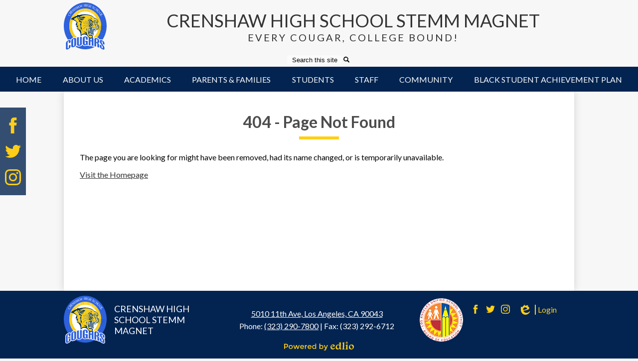

--- FILE ---
content_type: text/css
request_url: https://www.crenshawhs.org/shared/main.css
body_size: 7518
content:
@import url("//fonts.googleapis.com/css?family=Lato:400,400i,700,700i");
body, body .dark, body .light, body table, body .neutral, body .pale {
  font-family: "Lato", sans-serif;
  font-size: 100%;
}

html {
  height: 100%;
}

body {
  display: -webkit-box;
  display: -webkit-flex;
  display: -ms-flexbox;
  display: flex;
  -webkit-box-direction: normal;
  -webkit-box-orient: vertical;
  -webkit-flex-direction: column;
  -ms-flex-direction: column;
  flex-direction: column;
  height: 100%;
  margin: 0;
}

.site-header,
.site-footer {
  -webkit-box-flex: none;
  -webkit-flex: none;
  -ms-flex: none;
  flex: none;
  z-index: 9;
}

.site-content {
  -webkit-box-flex: 1;
  -webkit-flex: 1 0 auto;
  -ms-flex: 1 0 auto;
  flex: 1 0 auto;
}

.site-content:focus {
  outline: none;
}

body {
  min-width: 320px;
  background-color: white;
  color: black;
}

.site-header {
  display: -webkit-box;
  display: -webkit-flex;
  display: -ms-flexbox;
  display: flex;
  -webkit-box-direction: normal;
  -webkit-box-orient: vertical;
  -webkit-flex-direction: column;
  -ms-flex-direction: column;
  flex-direction: column;
  -webkit-box-align: center;
  -ms-flex-align: center;
  -webkit-align-items: center;
  align-items: center;
  position: relative;
  z-index: 99;
}

.site-header .header-main-inner {
  box-sizing: border-box;
  margin-left: auto;
  margin-right: auto;
  width: 100%;
  max-width: 1024px;
  display: -webkit-box;
  display: -webkit-flex;
  display: -ms-flexbox;
  display: flex;
  -webkit-box-direction: normal;
  -webkit-box-orient: vertical;
  -webkit-flex-direction: column;
  -ms-flex-direction: column;
  flex-direction: column;
  -webkit-box-align: center;
  -ms-flex-align: center;
  -webkit-align-items: center;
  align-items: center;
  position: relative;
}

.site-header .skip-to-content-link {
  position: absolute;
  width: 1px;
  height: 1px;
  margin: -1px;
  padding: 0;
  border: 0;
  overflow: hidden;
  clip: rect(0 0 0 0);
}

.site-header .skip-to-content-link:focus {
  position: absolute;
  top: 0;
  left: 0;
  width: auto;
  height: auto;
  clip: auto;
}

.site-header .topbar {
  -webkit-box-ordinal-group: 0;
  -webkit-order: -1;
  -ms-flex-order: -1;
  order: -1;
  width: 100%;
}

.site-header .topbar-inner {
  box-sizing: border-box;
  margin-left: auto;
  margin-right: auto;
  width: 100%;
  max-width: 1024px;
  display: -webkit-box;
  display: -webkit-flex;
  display: -ms-flexbox;
  display: flex;
  -ms-flex-pack: distribute;
  -webkit-justify-content: space-around;
  justify-content: space-around;
  -webkit-box-align: center;
  -ms-flex-align: center;
  -webkit-align-items: center;
  align-items: center;
  -webkit-flex-wrap: wrap;
  -ms-flex-wrap: wrap;
  flex-wrap: wrap;
}

.site-header .topbar-inner > * {
  margin-top: 5px;
  margin-bottom: 5px;
}

@inlude respond-to($vp-large) {
  .site-header .topbar-inner {
    height: 45px;
  }
}

.site-header .header-secondary-nav .section-title {
  margin-top: 0;
  margin-bottom: 15px;
  font-weight: 400;
  font-size: 1.5rem;
}

.site-header .header-secondary-nav .links-list {
  margin: 0;
  padding: 0;
  list-style: none;
  display: -webkit-box;
  display: -webkit-flex;
  display: -ms-flexbox;
  display: flex;
  -webkit-box-pack: center;
  -ms-flex-pack: center;
  -webkit-justify-content: center;
  justify-content: center;
  -webkit-box-align: center;
  -ms-flex-align: center;
  -webkit-align-items: center;
  align-items: center;
  -webkit-flex-wrap: wrap;
  -ms-flex-wrap: wrap;
  flex-wrap: wrap;
}

.site-header .header-secondary-nav .link-item {
  margin: 0 6px;
}

.site-header .header-secondary-nav .link-item a {
  text-decoration: none;
}

.site-header .header-secondary-nav .link-item a:hover, .site-header .header-secondary-nav .link-item a:focus {
  text-decoration: underline;
}

.site-header .header-logo.logo-replacement a {
  background-repeat: no-repeat;
  background-position: center center;
  background-size: contain;
  display: block;
  overflow: hidden;
  height: 96px;
  width: 86px;
  max-width: 100%;
  white-space: nowrap;
  text-indent: 200%;
  color: transparent;
  background-position: center center;
  background-repeat: no-repeat;
  background-image: url("/pics/header_logo.svg");
}

.site-header .header-logo:not(.logo-replacement) a:before {
  content: "";
  display: block;
  -webkit-box-flex: none;
  -webkit-flex: none;
  -ms-flex: none;
  flex: none;
  background-repeat: no-repeat;
  background-position: center center;
  background-size: contain;
  width: 86px;
  height: 96px;
  margin-bottom: 15px;
  background-image: url("/pics/header_logo.svg");
}

.site-header .header-title a {
  display: -webkit-inline-box;
  display: -webkit-inline-flex;
  display: -ms-inline-flexbox;
  display: inline-flex;
  -webkit-box-direction: normal;
  -webkit-box-orient: vertical;
  -webkit-flex-direction: column;
  -ms-flex-direction: column;
  flex-direction: column;
  -webkit-box-pack: center;
  -ms-flex-pack: center;
  -webkit-justify-content: center;
  justify-content: center;
  -webkit-box-align: center;
  -ms-flex-align: center;
  -webkit-align-items: center;
  align-items: center;
  max-width: 100%;
  text-decoration: none;
}

.site-header .header-title a .school-name-inner {
  max-width: 100%;
}

.site-header .marquee {
  white-space: nowrap;
  overflow: hidden;
  box-sizing: border-box;
}

.site-header .marquee .marquee-inner {
  display: inline-block;
  padding-left: 100%;
}

.site-header .marquee .marquee-inner:hover {
  animation-play-state: paused;
}

.site-header .marquee.marquee-speed-18 .marquee-inner {
  animation: marquee 15s linear infinite;
}

.site-header .marquee.marquee-speed-35 .marquee-inner {
  animation: marquee 30s linear infinite;
}

.site-header .marquee.marquee-speed-7 .marquee-inner {
  animation: marquee 7.5s linear infinite;
}

.site-header .marquee .marquee-content {
  float: left;
}

@keyframes marquee {
  0% {
    transform: translate(0, 0);
  }
  100% {
    transform: translate(-100%, 0);
  }
}

.site-header .sitenav-holder.column {
  width: 100%;
}

.site-header .sitenav-holder.column .nav-mobile-toggle {
  position: absolute;
  display: block;
  height: 4px;
  width: 28px;
  font-size: 0;
  border-top: 14px double transparent;
  border-bottom: 5px solid transparent;
}

.site-header .sitenav-holder.column .nav-group {
  position: absolute;
  z-index: 99;
  width: 100%;
  overflow: hidden;
  max-height: 0;
  transition: max-height 0.8s;
}

.site-header .sitenav-holder.column .nav-group.open {
  max-height: 2000px;
}

.site-header .sitenav-holder.column .nav-menu,
.site-header .sitenav-holder.column .sub-nav-group {
  margin: 0;
  padding: 0;
  list-style: none;
}

.site-header .sitenav-holder.column .nav-menu a,
.site-header .sitenav-holder.column .sub-nav-group a {
  display: -webkit-box;
  display: -webkit-flex;
  display: -ms-flexbox;
  display: flex;
  -webkit-box-align: center;
  -ms-flex-align: center;
  -webkit-align-items: center;
  align-items: center;
  padding: .5em;
  text-decoration: none;
}

.site-header .sitenav-holder.column .nav-menu {
  display: -webkit-box;
  display: -webkit-flex;
  display: -ms-flexbox;
  display: flex;
  -webkit-box-direction: normal;
  -webkit-box-orient: vertical;
  -webkit-flex-direction: column;
  -ms-flex-direction: column;
  flex-direction: column;
  box-sizing: border-box;
  margin-left: auto;
  margin-right: auto;
  width: 100%;
}

.site-header .sitenav-holder.column .sub-nav {
  display: none;
}

.site-header .sitenav-holder.column .sub-nav.open {
  display: block;
}

.site-header .sitenav-holder.column .sub-nav .flyout-group {
  margin: 0;
  padding: 0;
  list-style: none;
}

@media screen and (max-width: 1023px) {
  .site-header .sitenav-holder.column .sub-nav a {
    padding-left: 1.5em;
  }
  .site-header .sitenav-holder.column .sub-nav .flyout-group a {
    padding-left: 2.5em;
  }
}

@media screen and (min-width: 1024px) {
  .site-header .sitenav-holder.column .nav-mobile-toggle {
    display: none;
  }
  .site-header .sitenav-holder.column .nav-group {
    position: static;
    max-height: none;
    overflow: visible;
  }
  .site-header .sitenav-holder.column .nav-menu {
    -webkit-box-direction: normal;
    -webkit-box-orient: horizontal;
    -webkit-flex-direction: row;
    -ms-flex-direction: row;
    flex-direction: row;
    position: relative;
    max-width: 1280px;
  }
}

.site-header .sitenav-holder.column .nav-item {
  position: relative;
}

@media screen and (min-width: 1024px) {
  .site-header .sitenav-holder.column {
    position: relative;
  }
  .site-header .sitenav-holder.column .nav-menu {
    position: relative;
  }
  .site-header .sitenav-holder.column .sub-nav-group {
    display: -webkit-box;
    display: -webkit-flex;
    display: -ms-flexbox;
    display: flex;
    -webkit-flex-wrap: wrap;
    -ms-flex-wrap: wrap;
    flex-wrap: wrap;
    width: 12.5em;
  }
  .site-header .sitenav-holder.column .sub-nav {
    position: absolute;
  }
  .site-header .sitenav-holder.column .sub-nav a {
    width: 11.5em;
  }
  .site-header .sitenav-holder.column .sub-nav .flyout-group a {
    width: 10.5em;
    padding-left: 1.5em;
  }
}

.site-header .sitenav-holder.megamenu {
  width: 100%;
}

.site-header .sitenav-holder.megamenu .nav-mobile-toggle {
  position: absolute;
  display: block;
  height: 4px;
  width: 28px;
  font-size: 0;
  border-top: 14px double transparent;
  border-bottom: 5px solid transparent;
}

.site-header .sitenav-holder.megamenu .nav-group {
  position: absolute;
  z-index: 99;
  width: 100%;
  overflow: hidden;
  max-height: 0;
  transition: max-height 0.8s;
}

.site-header .sitenav-holder.megamenu .nav-group.open {
  max-height: 2000px;
}

.site-header .sitenav-holder.megamenu .nav-menu,
.site-header .sitenav-holder.megamenu .sub-nav-group {
  margin: 0;
  padding: 0;
  list-style: none;
}

.site-header .sitenav-holder.megamenu .nav-menu a,
.site-header .sitenav-holder.megamenu .sub-nav-group a {
  display: -webkit-box;
  display: -webkit-flex;
  display: -ms-flexbox;
  display: flex;
  -webkit-box-align: center;
  -ms-flex-align: center;
  -webkit-align-items: center;
  align-items: center;
  padding: .5em;
  text-decoration: none;
}

.site-header .sitenav-holder.megamenu .nav-menu {
  display: -webkit-box;
  display: -webkit-flex;
  display: -ms-flexbox;
  display: flex;
  -webkit-box-direction: normal;
  -webkit-box-orient: vertical;
  -webkit-flex-direction: column;
  -ms-flex-direction: column;
  flex-direction: column;
  box-sizing: border-box;
  margin-left: auto;
  margin-right: auto;
  width: 100%;
  max-width: 1024px;
}

.site-header .sitenav-holder.megamenu .sub-nav {
  display: none;
}

.site-header .sitenav-holder.megamenu .sub-nav.open {
  display: block;
}

.site-header .sitenav-holder.megamenu .sub-nav .flyout-group {
  margin: 0;
  padding: 0;
  list-style: none;
}

@media screen and (max-width: 1023px) {
  .site-header .sitenav-holder.megamenu .sub-nav a {
    padding-left: 1.5em;
  }
  .site-header .sitenav-holder.megamenu .sub-nav .flyout-group a {
    padding-left: 2.5em;
  }
}

@media screen and (min-width: 1024px) {
  .site-header .sitenav-holder.megamenu .nav-mobile-toggle {
    display: none;
  }
  .site-header .sitenav-holder.megamenu .nav-group {
    position: static;
    max-height: none;
    overflow: visible;
  }
  .site-header .sitenav-holder.megamenu .nav-menu {
    -webkit-box-direction: normal;
    -webkit-box-orient: horizontal;
    -webkit-flex-direction: row;
    -ms-flex-direction: row;
    flex-direction: row;
    position: relative;
  }
}

@media screen and (min-width: 1024px) {
  .site-header .sitenav-holder.megamenu .sub-nav {
    position: absolute;
    left: 0;
  }
  .site-header .sitenav-holder.megamenu .sub-nav.open {
    display: -webkit-box;
    display: -webkit-flex;
    display: -ms-flexbox;
    display: flex;
    -webkit-box-align: start;
    -ms-flex-align: start;
    -webkit-align-items: flex-start;
    align-items: flex-start;
  }
  .site-header .sitenav-holder.megamenu .sub-nav .sub-nav-group {
    display: -webkit-box;
    display: -webkit-flex;
    display: -ms-flexbox;
    display: flex;
    -webkit-flex-wrap: wrap;
    -ms-flex-wrap: wrap;
    flex-wrap: wrap;
    -webkit-box-flex: none;
    -webkit-flex: none;
    -ms-flex: none;
    flex: none;
  }
  .site-header .sitenav-holder.megamenu .sub-nav .sub-nav-group > li {
    width: 100%;
  }
  .site-header .sitenav-holder.megamenu .sub-nav .sub-nav-group > li a {
    margin: 0 1em;
  }
  .site-header .sitenav-holder.megamenu .sub-nav .mm-extra-content {
    -webkit-box-flex: 1;
    -webkit-flex: 1;
    -ms-flex: 1;
    flex: 1;
  }
  .site-header .sitenav-holder.megamenu .sub-nav .mm-image {
    width: 100%;
  }
}

@media screen and (min-width: 1024px) {
  .site-header .sitenav-holder.megamenu .sub-nav {
    right: 0;
  }
}

@media screen and (max-width: 1023px) {
  .site-header .sitenav-holder.megamenu .mm-extra-content {
    display: none;
  }
}

.site-header .sitenav-holder.megamenu .contact-info {
  -webkit-box-direction: normal;
  -webkit-box-orient: vertical;
  -webkit-flex-direction: column;
  -ms-flex-direction: column;
  flex-direction: column;
  -webkit-box-align: start;
  -ms-flex-align: start;
  -webkit-align-items: flex-start;
  align-items: flex-start;
  margin: 1em;
}

.site-header .sitenav-holder.megamenu .contact-info .header-contact-link {
  display: -webkit-inline-box;
  display: -webkit-inline-flex;
  display: -ms-inline-flexbox;
  display: inline-flex;
  padding: 0;
}

.site-header .sitenav-holder.megamenu .map-container {
  position: relative;
  display: block;
  margin: 1em;
  min-height: 250px;
}

.site-header .sitenav-holder.megamenu .map-container iframe {
  position: absolute;
  top: 0;
  left: 0;
  width: 100%;
  height: 100%;
}

@media screen and (min-width: 1024px) {
  .site-header .sitenav-holder.megamenu .contact-info {
    margin: 0 0 0 1em;
    padding: .5em;
    width: 40% !important;
  }
  .site-header .sitenav-holder.megamenu .map-container {
    margin: 0;
  }
}

@media screen and (min-width: 1024px) {
  .site-header.fixed-header {
    position: fixed;
    top: 0;
    left: 0;
    width: 100%;
  }
}

.content-pages-banner {
  -webkit-box-flex: none;
  -webkit-flex: none;
  -ms-flex: none;
  flex: none;
  background-repeat: no-repeat;
  background-position: center center;
  background-size: cover;
  width: 100%;
}

@media screen and (max-width: 1023px) {
  .content-pages-banner {
    display: none;
  }
}

.content-pages-banner .caption {
  position: absolute;
  width: 1px;
  height: 1px;
  margin: -1px;
  padding: 0;
  border: 0;
  overflow: hidden;
  clip: rect(0 0 0 0);
}

.index-title {
  position: absolute;
  width: 1px;
  height: 1px;
  margin: -1px;
  padding: 0;
  border: 0;
  overflow: hidden;
  clip: rect(0 0 0 0);
}

#content_main {
  box-sizing: border-box;
  margin-left: auto;
  margin-right: auto;
  width: 100%;
  max-width: 1024px;
  padding-left: 5%;
  padding-right: 5%;
  position: relative;
  z-index: 9;
  padding: 25px 2.5%;
  min-height: 400px;
  overflow: visible;
  margin-top: 20px;
  margin-bottom: 20px;
  background-color: white;
  box-shadow: rgba(0, 0, 0, 0.15) 0 0 15px;
}

#content_main .pages-left-column-wrapper {
  overflow: hidden;
}

@media screen and (max-width: 1023px) {
  #content_main table {
    display: block;
    overflow-x: auto;
  }
  #content_main .bell-schedule {
    display: table;
  }
  #content_main .pages-column .stack-photo figcaption,
  #content_main .slideshow-wrapper .slide .slide-caption {
    font-size: .85em;
  }
  #content_main .video-list-top #controls2,
  #content_main .video-list-top #controls3 {
    width: auto;
  }
  #content_main #more-videos {
    display: none;
  }
  #content_main #staff_list_public .user-info-wrapper span[id*="staff"] {
    display: block;
  }
  #content_main #staff_list_public .user-info-wrapper .user-position-public {
    display: block;
    margin-left: 0;
    width: 100%;
  }
  #content_main #staff_list_public .user-info-wrapper p {
    display: block;
    float: left;
    width: 100%;
  }
}

@media screen and (max-width: 767px) {
  #content_main .news-list article .column {
    width: 100%;
  }
  #content_main .show-news .attached-images {
    float: none;
    margin: 0 auto 1em;
  }
  #content_main .single-video #big-video,
  #content_main .below-start #big-video {
    width: 100% !important;
  }
  #content_main .video-list .thumb_wrap {
    display: block;
    float: none;
  }
  #content_main .video-list li .description {
    padding-left: 0;
  }
  #content_main .video-list li .video-list-date {
    padding-left: 0;
  }
  #content_main .bell-schedule {
    width: 100%;
  }
  #content_main .pages-column .stack-photo figcaption,
  #content_main .slideshow-wrapper .slide .slide-caption {
    font-size: .7em;
  }
  #content_main .video-list-top .controls,
  #content_main .video-list-top #controls2,
  #content_main .video-list-top #controls3 {
    display: none;
  }
  #content_main #album_thumbnails table img {
    width: 90%;
    height: auto;
    position: relative;
  }
  #content_main #edlio_search_form {
    max-width: 400px;
    width: auto;
  }
  #content_main #edlio_search_form input {
    width: 200px;
  }
  #content_main #contact_form {
    width: 100%;
  }
  #content_main #contact_form table {
    display: table;
    font-size: 12px;
    width: 280px !important;
  }
  #content_main #contact_form #f_name {
    width: 200px !important;
  }
  #content_main #contact_form #f_email {
    width: 200px !important;
  }
  #content_main #contact_form #f_message {
    width: 200px !important;
  }
  #content_main #calendar_wrapper .right-column {
    float: none;
    width: 100%;
  }
  #content_main #calendar_wrapper .right-column #calendar_grid table {
    display: table;
  }
  #content_main .pages-column .page-block-text,
  #content_main .pages-column .page-block-photos {
    width: 100%;
  }
  #content_main .pages-left-column-wrapper {
    margin-left: 0 !important;
    float: none;
  }
  #content_main .pages-left-column-wrapper .pages-left-column {
    margin-left: 0 !important;
  }
  #content_main .pages-right-column {
    float: none;
    width: 100% !important;
    margin: 0 auto;
    display: -webkit-box;
    display: -webkit-flex;
    display: -ms-flexbox;
    display: flex;
    -webkit-box-direction: normal;
    -webkit-box-orient: vertical;
    -webkit-flex-direction: column;
    -ms-flex-direction: column;
    flex-direction: column;
  }
}

.index #content_main {
  width: 100%;
  max-width: 100%;
  padding: 0;
  margin: 0;
}

#content_main .pages-content-wrapper {
  overflow: visible;
}

#content_main img.sub {
  border: none;
}

.index #content_main {
  background-color: transparent;
  box-shadow: none;
}

#content_main .right-column-page-navigation {
  margin-bottom: 1.25em;
}

@media screen and (max-width: 767px) {
  #content_main .right-column-page-navigation {
    margin: 20px auto;
  }
}

#content_main .right-column-page-navigation ul {
  margin: 0;
  padding: 0;
  list-style: none;
  margin: 0;
  padding: 0;
}

#content_main .right-column-page-navigation a {
  text-decoration: none;
  color: inherit;
  display: block;
  font-weight: 400;
  padding: .8em 6% .8em 10%;
  width: 84%;
  margin: 0;
  line-height: auto;
}

#content_main .right-column-page-navigation a:hover, #content_main .right-column-page-navigation a:focus {
  text-decoration: underline;
}

#content_main .right-column-page-navigation a .inner {
  text-decoration: none;
}

#content_main .right-column-page-navigation a .inner:hover, #content_main .right-column-page-navigation a .inner:focus {
  text-decoration: underline;
}

.homepage-row.bg-image {
  background-repeat: no-repeat;
  background-position: center center;
  background-size: cover;
}

.homepage-row .homepage-row-inner {
  position: relative;
}

@media screen and (min-width: 1024px) {
  .homepage-row .homepage-row-inner {
    display: -webkit-box;
    display: -webkit-flex;
    display: -ms-flexbox;
    display: flex;
  }
}

.homepage-row .homepage-column {
  -webkit-box-flex: 1;
  -webkit-flex: 1;
  -ms-flex: 1;
  flex: 1;
  max-width: 100%;
}

@media screen and (min-width: 1024px) {
  .width-constrain-row .homepage-row-inner {
    box-sizing: border-box;
    margin-left: auto;
    margin-right: auto;
    width: 100%;
    max-width: 1024px;
  }
}

.content-container {
  padding-top: 25px;
  padding-bottom: 25px;
}

.content-container a {
  text-decoration: none;
}

.content-container a:hover, .content-container a:focus {
  text-decoration: underline;
}

.content-container .section-title {
  margin-top: 0;
  margin-bottom: 25px;
  font-weight: 400;
  font-size: 2rem;
  text-align: center;
}

.content-container .section-title a {
  display: inline-block;
  width: auto;
  margin: 0;
  padding: 0;
  color: inherit;
}

@media screen and (min-width: 768px) {
  .content-container {
    padding-top: 40px;
    padding-bottom: 40px;
  }
  .content-container .section-title {
    margin-bottom: 40px;
    font-size: 3rem;
  }
}

@media screen and (min-width: 1024px) {
  .content-container {
    width: 100%;
  }
}

.item-summary {
  box-sizing: border-box;
  text-align: center;
  padding-left: 10px;
  padding-right: 10px;
  padding-top: 20px;
}

@media screen and (min-width: 1024px) {
  .item-summary {
    padding-left: 0;
    padding-right: 0;
    text-align: left;
    max-width: 100%;
  }
}

.read-more-links-group {
  display: -webkit-box;
  display: -webkit-flex;
  display: -ms-flexbox;
  display: flex;
  -webkit-box-pack: center;
  -ms-flex-pack: center;
  -webkit-justify-content: center;
  justify-content: center;
}

.site-footer .footer-inner {
  box-sizing: border-box;
  margin-left: auto;
  margin-right: auto;
  width: 100%;
  max-width: 1024px;
  text-align: center;
}

.site-footer .footer-logo {
  display: -webkit-box;
  display: -webkit-flex;
  display: -ms-flexbox;
  display: flex;
  -webkit-box-direction: normal;
  -webkit-box-orient: vertical;
  -webkit-flex-direction: column;
  -ms-flex-direction: column;
  flex-direction: column;
  -webkit-box-align: center;
  -ms-flex-align: center;
  -webkit-align-items: center;
  align-items: center;
  -webkit-box-flex: none;
  -webkit-flex: none;
  -ms-flex: none;
  flex: none;
  margin-bottom: 15px;
}

.site-footer .footer-logo.logo-replacement {
  background-repeat: no-repeat;
  background-position: center center;
  background-size: contain;
  display: block;
  overflow: hidden;
  height: 96px;
  width: 86px;
  max-width: 100%;
  white-space: nowrap;
  text-indent: 200%;
  color: transparent;
  background-position: center center;
  background-repeat: no-repeat;
  background-image: url("/pics/header_logo.svg");
}

.site-footer .footer-logo:not(.logo-replacement):before {
  content: "";
  display: block;
  -webkit-box-flex: none;
  -webkit-flex: none;
  -ms-flex: none;
  flex: none;
  background-repeat: no-repeat;
  background-position: center center;
  background-size: contain;
  width: 86px;
  height: 96px;
  margin-bottom: 15px;
  background-image: url("/pics/header_logo.svg");
}

@media screen and (min-width: 768px) {
  .site-footer .footer-logo:not(.logo-replacement).logo-orientation-horizontal {
    -webkit-box-direction: normal;
    -webkit-box-orient: horizontal;
    -webkit-flex-direction: row;
    -ms-flex-direction: row;
    flex-direction: row;
    -webkit-box-pack: center;
    -ms-flex-pack: center;
    -webkit-justify-content: center;
    justify-content: center;
  }
  .site-footer .footer-logo:not(.logo-replacement).logo-orientation-horizontal:before {
    margin-bottom: 0;
    margin-right: 15px;
  }
}

.site-footer .footer-title {
  font-size: .5rem;
}

.site-footer .footer-title .school-name-inner {
  max-width: 100%;
}

@media screen and (min-width: 768px) {
  .site-footer .footer-title {
    font-size: .75rem;
  }
}

@media screen and (min-width: 1024px) {
  .site-footer .footer-title {
    font-size: 1rem;
  }
}

.site-footer .footer-address {
  display: -webkit-box;
  display: -webkit-flex;
  display: -ms-flexbox;
  display: flex;
  -webkit-box-direction: normal;
  -webkit-box-orient: vertical;
  -webkit-flex-direction: column;
  -ms-flex-direction: column;
  flex-direction: column;
  -ms-flex-pack: distribute;
  -webkit-justify-content: space-around;
  justify-content: space-around;
  -webkit-box-align: center;
  -ms-flex-align: center;
  -webkit-align-items: center;
  align-items: center;
  -webkit-flex-wrap: wrap;
  -ms-flex-wrap: wrap;
  flex-wrap: wrap;
  margin-bottom: 15px;
  text-align: center;
}

.site-footer .footer-address a {
  color: inherit;
}

.site-footer .footer-address svg {
  width: 12px;
  height: 12px;
  margin-right: 5px;
}

.site-footer .footer-secondary-nav {
  margin-bottom: 15px;
}

.site-footer .footer-secondary-nav .section-title {
  margin-top: 0;
  margin-bottom: 15px;
  font-weight: 400;
  font-size: 1.5rem;
}

.site-footer .footer-secondary-nav .links-list {
  margin: 0;
  padding: 0;
  list-style: none;
  display: -webkit-box;
  display: -webkit-flex;
  display: -ms-flexbox;
  display: flex;
  -webkit-box-pack: center;
  -ms-flex-pack: center;
  -webkit-justify-content: center;
  justify-content: center;
  -webkit-box-align: center;
  -ms-flex-align: center;
  -webkit-align-items: center;
  align-items: center;
  -webkit-flex-wrap: wrap;
  -ms-flex-wrap: wrap;
  flex-wrap: wrap;
}

.site-footer .footer-secondary-nav .link-item {
  margin: 0 6px;
}

.site-footer .footer-secondary-nav .link-item a {
  text-decoration: none;
}

.site-footer .footer-secondary-nav .link-item a:hover, .site-footer .footer-secondary-nav .link-item a:focus {
  text-decoration: underline;
}

.site-footer .powered-by-edlio-logo {
  display: block;
  width: 140px;
  height: 20px;
  overflow: hidden;
}

.site-footer .powered-by-edlio-logo svg {
  display: block;
  width: 140px;
  height: 20px;
  margin: 0;
}

.site-footer .footer-bottom-inner {
  box-sizing: border-box;
  margin-left: auto;
  margin-right: auto;
  width: 100%;
  max-width: 1024px;
  display: -webkit-box;
  display: -webkit-flex;
  display: -ms-flexbox;
  display: flex;
  -ms-flex-pack: distribute;
  -webkit-justify-content: space-around;
  justify-content: space-around;
  -webkit-box-align: center;
  -ms-flex-align: center;
  -webkit-align-items: center;
  align-items: center;
  -webkit-flex-wrap: wrap;
  -ms-flex-wrap: wrap;
  flex-wrap: wrap;
}

.site-footer .footer-bottom-inner > * {
  margin-top: 5px;
  margin-bottom: 5px;
}

#search {
  display: -webkit-inline-box;
  display: -webkit-inline-flex;
  display: -ms-inline-flexbox;
  display: inline-flex;
}

#search input#q {
  margin: 0;
  border: none;
  vertical-align: top;
  background: transparent;
  -webkit-appearance: none;
  box-sizing: content-box;
}

#mobile_nav {
  display: -webkit-box;
  display: -webkit-flex;
  display: -ms-flexbox;
  display: flex;
  -ms-flex-pack: distribute;
  -webkit-justify-content: space-around;
  justify-content: space-around;
  position: fixed;
  z-index: 999;
  bottom: 0;
  left: 0;
  width: 100%;
  height: 64px;
}

#mobile_nav a {
  display: -webkit-box;
  display: -webkit-flex;
  display: -ms-flexbox;
  display: flex;
  -webkit-box-direction: normal;
  -webkit-box-orient: vertical;
  -webkit-flex-direction: column;
  -ms-flex-direction: column;
  flex-direction: column;
  -webkit-box-pack: center;
  -ms-flex-pack: center;
  -webkit-justify-content: center;
  justify-content: center;
  -webkit-box-align: center;
  -ms-flex-align: center;
  -webkit-align-items: center;
  align-items: center;
  font-size: .75em;
  text-decoration: none;
}

#mobile_nav a svg {
  width: 28px;
  height: 28px;
  margin-bottom: 5px;
}

@media screen and (min-width: 768px) {
  #mobile_nav {
    display: none;
  }
}

@media screen and (max-width: 767px) {
  #footer_main {
    padding-bottom: 64px;
  }
}

.edlio-login-link {
  display: -webkit-box;
  display: -webkit-flex;
  display: -ms-flexbox;
  display: flex;
  text-decoration: none;
}

.edlio-login-link .edlio-logo {
  display: block;
  width: 30px;
  height: 20px;
  overflow: hidden;
  padding-right: 4px;
  margin-right: 4px;
  border-right: 2px solid transparent;
}

.edlio-login-link .edlio-logo svg {
  display: block;
  width: 30px;
  height: 20px;
  margin: 0;
}

.slick-container {
  position: relative;
  display: block;
  box-sizing: border-box;
  -webkit-touch-callout: none;
  -webkit-user-select: none;
  -khtml-user-select: none;
  -moz-user-select: none;
  -ms-user-select: none;
  user-select: none;
  -ms-touch-action: pan-y;
  touch-action: pan-y;
  -webkit-tap-highlight-color: transparent;
}

.slick-container .slick-list {
  width: calc(100% - 25px*2);
  margin: 0 25px;
}

.slick-container .slick-arrow {
  padding: 0;
}

.slick-container .slick-arrow.slick-prev, .slick-container .slick-arrow.slick-next {
  background-image: none;
}

.slick-container .slick-arrow:before {
  content: "";
  display: block;
  position: absolute;
  top: calc(50% - 12px + 2px);
  width: 12px;
  height: 12px;
  border-top-style: solid;
  border-top-width: 2px;
}

.slick-container .slick-arrow.slick-prev:before {
  transform: rotate(-45deg) translateZ(1px);
  border-left-style: solid;
  border-left-width: 2px;
  left: calc(50% - 12px + 2px);
}

.slick-container .slick-arrow.slick-next:before {
  transform: rotate(45deg) translateZ(1px);
  border-right-style: solid;
  border-right-width: 2px;
  right: calc(50% - 12px + 2px);
}

.slick-container .slick-arrow:before {
  border-top-color: black;
}

.slick-container .slick-arrow.slick-prev:before {
  border-left-color: black;
}

.slick-container .slick-arrow.slick-next:before {
  border-right-color: black;
}

.slick-container .slick-arrow {
  width: 28px;
  height: 28px;
  top: calc(50% - 28px/2);
}

.slick-container .slick-dots li button:before {
  color: #ffce17;
}

.slick-container .slick-dots.number-dots li button {
  background: #ffce17;
}

.slick-container .slick-dots.number-dots li.slick-active button {
  color: #ffce17;
}

.slick-container .slick-dots li.slick-active button:before {
  color: #032451;
}

.slick-container .slick-dots.number-dots li button {
  color: #032451;
}

.slick-container .slick-dots.number-dots li.slick-active button {
  background: #032451;
}

.slick-container .slick-slider {
  position: relative;
}

.slick-container .slick-list {
  position: relative;
  overflow: hidden;
  display: block;
  padding: 0;
}

.slick-container .slick-list:focus {
  outline: none;
}

.slick-container .slick-list.dragging {
  cursor: pointer;
  cursor: hand;
}

.slick-container .slick-slider .slick-track,
.slick-container .slick-slider .slick-list {
  -webkit-transform: translate3d(0, 0, 0);
  -moz-transform: translate3d(0, 0, 0);
  -ms-transform: translate3d(0, 0, 0);
  -o-transform: translate3d(0, 0, 0);
  transform: translate3d(0, 0, 0);
}

.slick-container .slick-track {
  position: relative;
  left: 0;
  top: 0;
  display: block;
  margin: 0 auto;
}

.slick-container .slick-track:before, .slick-container .slick-track:after {
  content: "";
  display: table;
}

.slick-container .slick-track:after {
  clear: both;
}

.slick-loading .slick-container .slick-track {
  visibility: hidden;
}

.slick-container .slick-slide {
  position: relative;
  float: left;
  height: 100%;
  min-height: 1px;
}

[dir="rtl"] .slick-container .slick-slide {
  float: right;
}

.slick-container .slick-slide img {
  display: block;
}

.slick-container .slick-slide.slick-loading img {
  display: none;
}

.slick-container .slick-slide.dragging img {
  pointer-events: none;
}

.slick-initialized .slick-container .slick-slide {
  display: block;
}

.slick-loading .slick-container .slick-slide {
  visibility: hidden;
}

.slick-vertical .slick-container .slick-slide {
  display: block;
  height: auto;
  border: 1px solid transparent;
}

.slick-container .slick-arrow {
  background-repeat: no-repeat;
  background-position: center center;
  background-size: contain;
  display: block;
  overflow: hidden;
  max-width: 100%;
  white-space: nowrap;
  text-indent: 200%;
  color: transparent;
  background-position: center center;
  background-repeat: no-repeat;
  position: absolute;
  z-index: 9999;
  border: none;
  background-color: transparent;
}

.slick-container .slick-arrow:hover {
  cursor: pointer;
}

.slick-container .slick-arrow.slick-prev {
  left: 0;
}

.slick-container .slick-arrow.slick-next {
  right: 0;
}

.slick-container .slick-arrow.slick-hidden {
  display: none;
}

.slick-container .slick-hidden {
  position: absolute;
  width: 1px;
  height: 1px;
  margin: -1px;
  padding: 0;
  border: 0;
  overflow: hidden;
  clip: rect(0 0 0 0);
}

.slick-container .slick-dots {
  margin: 0;
  padding: 0;
  list-style: none;
  display: -webkit-box;
  display: -webkit-flex;
  display: -ms-flexbox;
  display: flex;
  -webkit-box-pack: center;
  -ms-flex-pack: center;
  -webkit-justify-content: center;
  justify-content: center;
  -webkit-box-align: center;
  -ms-flex-align: center;
  -webkit-align-items: center;
  align-items: center;
  -webkit-flex-wrap: wrap;
  -ms-flex-wrap: wrap;
  flex-wrap: wrap;
  z-index: 9999;
  text-align: center;
}

.slick-container .slick-dots li {
  position: relative;
  display: inline-block;
  height: 20px;
  width: 20px;
  cursor: pointer;
}

.slick-container .slick-dots li button {
  display: block;
  height: 20px;
  width: 20px;
  padding: 5px;
  outline-width: none;
  font-size: 0px;
  line-height: 0px;
  color: transparent;
  border: 0;
  cursor: pointer;
  background: none transparent;
}

.slick-container .slick-dots li button:hover, .slick-container .slick-dots li button:focus {
  outline-width: 5px;
}

.slick-container .slick-dots li button:before {
  content: "\2022";
  position: absolute;
  top: 0;
  left: 0;
  width: 20px;
  height: 20px;
  line-height: 20px;
  font-size: 2rem;
  text-align: center;
}

.slick-container .slick-dots.number-dots li button {
  font-size: .75em;
}

.slick-container .slick-dots.number-dots li button:before {
  display: none;
}

@media screen and (min-width: 768px) {
  .slick-container .slick-dots li {
    margin: .5em;
  }
}

.hidden {
  position: absolute;
  width: 1px;
  height: 1px;
  margin: -1px;
  padding: 0;
  border: 0;
  overflow: hidden;
  clip: rect(0 0 0 0);
}

.site-header1a .header-title {
  box-sizing: border-box;
  margin-left: auto;
  margin-right: auto;
  width: 100%;
  max-width: 1024px;
  padding-top: 15px;
  text-align: center;
  font-size: .5rem;
}

.site-header1a .header-title a {
  font-size: 3em;
}

@media screen and (min-width: 768px) {
  .site-header1a .header-title {
    font-size: .75rem;
    padding-top: 45px;
    padding-bottom: 45px;
  }
  .site-header1a .header-title a {
    -webkit-box-direction: normal;
    -webkit-box-orient: horizontal;
    -webkit-flex-direction: row;
    -ms-flex-direction: row;
    flex-direction: row;
  }
  .site-header1a .header-title.header-logo:not(.logo-replacement) a:before {
    margin-bottom: 0;
    margin-right: 20px;
  }
}

@media screen and (min-width: 1024px) {
  .site-header1a .header-title {
    font-size: 1rem;
  }
}

.site-footer2 .school-name .school-name-inner {
  font-size: 3em;
}

.site-footer2 .footer-secondary-nav:not(.social-nav) .links-list {
  margin: 0;
  padding: 0;
  list-style: none;
  display: -webkit-box;
  display: -webkit-flex;
  display: -ms-flexbox;
  display: flex;
  -webkit-box-direction: normal;
  -webkit-box-orient: vertical;
  -webkit-flex-direction: column;
  -ms-flex-direction: column;
  flex-direction: column;
  -webkit-box-pack: center;
  -ms-flex-pack: center;
  -webkit-justify-content: center;
  justify-content: center;
  -webkit-flex-wrap: wrap;
  -ms-flex-wrap: wrap;
  flex-wrap: wrap;
}

.site-footer2 .footer-secondary-nav:not(.social-nav) .links-list .link-item {
  margin: 0 0 10px;
}

.site-footer2 .footer-tools {
  display: -webkit-box;
  display: -webkit-flex;
  display: -ms-flexbox;
  display: flex;
  -webkit-box-direction: normal;
  -webkit-box-orient: vertical;
  -webkit-flex-direction: column;
  -ms-flex-direction: column;
  flex-direction: column;
  -webkit-box-align: center;
  -ms-flex-align: center;
  -webkit-align-items: center;
  align-items: center;
}

.site-footer2 .footer-tools > * {
  margin-bottom: 15px;
}

@media screen and (min-width: 1024px) {
  .site-footer2 .footer-inner {
    display: -webkit-box;
    display: -webkit-flex;
    display: -ms-flexbox;
    display: flex;
    -ms-flex-pack: distribute;
    -webkit-justify-content: space-around;
    justify-content: space-around;
  }
  .site-footer2 .footer-info {
    max-width: 40%;
  }
  .site-footer2 .footer-address {
    -webkit-box-align: start;
    -ms-flex-align: start;
    -webkit-align-items: flex-start;
    align-items: flex-start;
    text-align: left;
  }
}

.shuffle1-container {
  position: relative;
  z-index: 1;
  width: 100%;
}

.shuffle1-container.content-container {
  padding: 0;
}

.shuffle1-container .shuffle-main {
  z-index: 1;
  width: 100%;
}

.shuffle1-container .shuffle-main .slick-list {
  margin: 0;
  height: 100%;
  width: 100%;
}

.shuffle1-container .shuffle-main .slick-track {
  height: 100%;
}

.shuffle1-container .shuffle-main .shuffle-slide {
  position: relative;
  margin: 0;
}

.shuffle1-container .shuffle-main .shuffle-caption {
  position: absolute;
  left: 0;
  right: 0;
  padding: .5em;
  background-color: rgba(0, 0, 0, 0.5);
  color: white;
}

@media screen and (max-width: 767px) {
  .shuffle1-container .shuffle-main .shuffle-caption {
    display: none;
  }
}

.shuffle1-container .shuffle-main .shuffle-caption a {
  color: inherit;
}

.shuffle1-container .shuffle-main .shuffle-caption.caption-position-top {
  top: 0;
}

.shuffle1-container .shuffle-main .shuffle-caption.caption-position-bottom {
  bottom: 0;
}

.shuffle1-container .shuffle-main.navshuffle-position-top .shuffle-caption.caption-position-top {
  top: calc(54px + 1em);
}

.shuffle1-container .shuffle-main.navshuffle-position-bottom .shuffle-caption.caption-position-bottom {
  bottom: calc(54px + 1em);
}

.shuffle1-container .shuffle-main.navshuffle-position-left .shuffle-caption {
  left: calc(100px + 1em);
}

.shuffle1-container .shuffle-main.navshuffle-position-right .shuffle-caption {
  right: calc(100px + 1em);
}

.shuffle1-container .slick-dots {
  position: absolute;
  z-index: 9;
}

@media screen and (max-width: 767px) {
  .shuffle1-container .slick-dots {
    display: none;
  }
}

.shuffle1-container .slick-dots.slick-dots-bottom, .shuffle1-container .slick-dots.slick-dots-top {
  left: 0;
  width: 100%;
}

.shuffle1-container .slick-dots.slick-dots-bottom {
  bottom: 0;
}

.shuffle1-container .slick-dots.slick-dots-top {
  top: 0;
}

.shuffle1-container .slick-dots.slick-dots-left, .shuffle1-container .slick-dots.slick-dots-right {
  -webkit-box-direction: normal;
  -webkit-box-orient: vertical;
  -webkit-flex-direction: column;
  -ms-flex-direction: column;
  flex-direction: column;
  top: 0;
  height: 100%;
}

.shuffle1-container .slick-dots.slick-dots-left {
  left: 0;
}

.shuffle1-container .slick-dots.slick-dots-right {
  right: 0;
}

.shuffle1-container .shuffle-image {
  width: 100%;
}

.shuffle1-container .shuffle-navigation {
  position: absolute;
  z-index: 9;
  background-color: rgba(0, 0, 0, 0.6);
}

@media screen and (max-width: 767px) {
  .shuffle1-container .shuffle-navigation {
    display: none;
  }
}

.shuffle1-container .shuffle-navigation .slick-list {
  margin: 0;
  padding: 0;
  bottom: 0;
}

.shuffle1-container .shuffle-navigation .slick-track {
  height: 100%;
}

.shuffle1-container .shuffle-navigation .shuffle-slide {
  position: relative;
  display: block;
  height: 50px;
  margin: .5em;
  overflow: hidden;
  border: 2px solid transparent;
}

.shuffle1-container .shuffle-navigation .shuffle-slide.slick-current {
  border-color: black;
}

.shuffle1-container .shuffle-navigation.navigation-position-bottom, .shuffle1-container .shuffle-navigation.navigation-position-top {
  left: 0;
  width: 100%;
}

.shuffle1-container .shuffle-navigation.navigation-position-bottom {
  bottom: 0;
}

.shuffle1-container .shuffle-navigation.navigation-position-top {
  top: 0;
}

.shuffle1-container .shuffle-navigation.navigation-position-left, .shuffle1-container .shuffle-navigation.navigation-position-right {
  top: 0;
  height: 100%;
  width: calc(100px + 1em);
}

.shuffle1-container .shuffle-navigation.navigation-position-left .slick-list,
.shuffle1-container .shuffle-navigation.navigation-position-left .slick-track, .shuffle1-container .shuffle-navigation.navigation-position-right .slick-list,
.shuffle1-container .shuffle-navigation.navigation-position-right .slick-track {
  height: 100% !important;
}

.shuffle1-container .shuffle-navigation.navigation-position-left .slick-track, .shuffle1-container .shuffle-navigation.navigation-position-right .slick-track {
  display: -webkit-box;
  display: -webkit-flex;
  display: -ms-flexbox;
  display: flex;
  -webkit-box-direction: normal;
  -webkit-box-orient: vertical;
  -webkit-flex-direction: column;
  -ms-flex-direction: column;
  flex-direction: column;
  -webkit-box-pack: center;
  -ms-flex-pack: center;
  -webkit-justify-content: center;
  justify-content: center;
}

.shuffle1-container .shuffle-navigation.navigation-position-left .shuffle-slide, .shuffle1-container .shuffle-navigation.navigation-position-right .shuffle-slide {
  width: 100px;
  float: none;
}

.shuffle1-container .shuffle-navigation.navigation-position-left {
  left: 0;
}

.shuffle1-container .shuffle-navigation.navigation-position-right {
  right: 0;
}

.shuffle1-container .error-message {
  padding-top: 1em;
  padding-bottom: 1em;
  text-align: center;
  font-weight: 700;
  font-size: 2rem;
  background: white;
}

@media screen and (min-width: 1024px) {
  .shuffle1-container .shuffle-caption {
    padding: 1em;
  }
}

.quicklinks-container .items-list {
  display: -webkit-box;
  display: -webkit-flex;
  display: -ms-flexbox;
  display: flex;
  -ms-flex-pack: distribute;
  -webkit-justify-content: space-around;
  justify-content: space-around;
  -webkit-flex-wrap: wrap;
  -ms-flex-wrap: wrap;
  flex-wrap: wrap;
  margin: 0;
  padding: 0;
  list-style: none;
}

.quicklinks-container .qlink-inner {
  display: -webkit-box;
  display: -webkit-flex;
  display: -ms-flexbox;
  display: flex;
  -webkit-box-align: center;
  -ms-flex-align: center;
  -webkit-align-items: center;
  align-items: center;
}

.quicklinks-container .qlink-item a {
  display: block;
}

.quicklinks-container .qlink-item svg {
  -webkit-box-flex: none;
  -webkit-flex: none;
  -ms-flex: none;
  flex: none;
  width: 50px;
  height: 50px;
}

.quicklinks-container .qlink-text {
  max-width: 100%;
  font-size: 1.125rem;
}

.quicklinks-container.icon-orientation-vertical {
  text-align: center;
}

.quicklinks-container.icon-orientation-vertical .qlink-inner {
  -webkit-box-direction: normal;
  -webkit-box-orient: vertical;
  -webkit-flex-direction: column;
  -ms-flex-direction: column;
  flex-direction: column;
}

.quicklinks-container.icon-orientation-vertical .qlink-item svg {
  margin-bottom: 24px;
}

.quicklinks-container.icon-orientation-horizontal .qlink-item svg {
  margin-right: 30px;
}

.quicklinks-container.orientation-vertical .items-list {
  -webkit-box-direction: normal;
  -webkit-box-orient: vertical;
  -webkit-flex-direction: column;
  -ms-flex-direction: column;
  flex-direction: column;
}

.spotlight1-container .item-inner {
  display: -webkit-box;
  display: -webkit-flex;
  display: -ms-flexbox;
  display: flex;
  -webkit-box-direction: normal;
  -webkit-box-orient: vertical;
  -webkit-flex-direction: column;
  -ms-flex-direction: column;
  flex-direction: column;
  -webkit-box-align: center;
  -ms-flex-align: center;
  -webkit-align-items: center;
  align-items: center;
}

.spotlight1-container .spotlight-image-holder {
  max-width: 100%;
}

.spotlight1-container .spotlight-image {
  display: block;
  max-width: 100%;
  margin: 0 auto;
}

.spotlight1-container .item-summary.clipped-summary .item-text {
  overflow: hidden;
  max-height: 6.25em;
  line-height: 1.25em;
}

.spotlight1-container .item-text {
  margin-bottom: 20px;
}

.spotlight1-container.content-size-medium .item-text {
  font-size: 1.125rem;
}

.spotlight1-container.content-size-large .item-text {
  font-size: 1.5rem;
}

.spotlight1-container.thumbnail-orientation-vertical .item-inner {
  text-align: center;
}

@media screen and (min-width: 768px) {
  .spotlight1-container.thumbnail-orientation-horizontal .item-inner {
    -webkit-box-direction: normal;
    -webkit-box-orient: horizontal;
    -webkit-flex-direction: row;
    -ms-flex-direction: row;
    flex-direction: row;
    -webkit-box-align: start;
    -ms-flex-align: start;
    -webkit-align-items: flex-start;
    align-items: flex-start;
  }
  .spotlight1-container.thumbnail-orientation-horizontal .spotlight-image-holder {
    -webkit-box-flex: none;
    -webkit-flex: none;
    -ms-flex: none;
    flex: none;
    max-width: 250px;
    margin-right: 15px;
  }
}

.events1-container .item {
  display: -webkit-box;
  display: -webkit-flex;
  display: -ms-flexbox;
  display: flex;
  -webkit-box-direction: normal;
  -webkit-box-orient: vertical;
  -webkit-flex-direction: column;
  -ms-flex-direction: column;
  flex-direction: column;
  -webkit-box-align: center;
  -ms-flex-align: center;
  -webkit-align-items: center;
  align-items: center;
}

.events1-container .items-list {
  display: -webkit-box;
  display: -webkit-flex;
  display: -ms-flexbox;
  display: flex;
  -webkit-box-direction: normal;
  -webkit-box-orient: vertical;
  -webkit-flex-direction: column;
  -ms-flex-direction: column;
  flex-direction: column;
  -ms-flex-pack: distribute;
  -webkit-justify-content: space-around;
  justify-content: space-around;
}

.events1-container .event-date {
  display: -webkit-box;
  display: -webkit-flex;
  display: -ms-flexbox;
  display: flex;
  -webkit-box-direction: normal;
  -webkit-box-orient: vertical;
  -webkit-flex-direction: column;
  -ms-flex-direction: column;
  flex-direction: column;
  -webkit-box-pack: center;
  -ms-flex-pack: center;
  -webkit-justify-content: center;
  justify-content: center;
  -webkit-box-align: center;
  -ms-flex-align: center;
  -webkit-align-items: center;
  align-items: center;
  -webkit-box-flex: none;
  -webkit-flex: none;
  -ms-flex: none;
  flex: none;
  width: 110px;
  height: 110px;
  margin-bottom: 20px;
  text-transform: uppercase;
}

.events1-container .event-date .event-month {
  font-size: 1.125em;
}

.events1-container .event-date .event-day {
  font-size: 2.25em;
}

.events1-container.content-size-small .item {
  margin-bottom: 10px;
}

.events1-container.content-size-small .item-name {
  margin-top: 0;
  margin-bottom: 10px;
  font-size: 1.125rem;
}

.events1-container.content-size-small .event-date {
  font-size: 1rem;
}

.events1-container.content-size-medium .item {
  margin-bottom: 30px;
}

.events1-container.content-size-medium .item-name {
  margin-top: 0;
  margin-bottom: 20px;
  font-size: 1.5rem;
}

.events1-container.content-size-medium .item-text {
  font-size: 1.125rem;
}

.events1-container.content-size-medium .event-date {
  font-size: 1.125rem;
}

.events1-container.content-size-large .item {
  margin-bottom: 30px;
}

.events1-container.content-size-large .item-name {
  margin-top: 0;
  margin-bottom: 30px;
  font-size: 2.25rem;
}

.events1-container.content-size-large .item-text {
  font-size: 1.5rem;
}

.events1-container.content-size-large .event-date {
  font-size: 1.5rem;
}

.events1-container.date-orientation-vertical .item {
  text-align: center;
}

.events1-container.date-orientation-vertical.content-size-small .event-date {
  margin-bottom: 10px;
}

.events1-container.date-orientation-vertical.content-size-medium .event-date {
  margin-bottom: 20px;
}

.events1-container.date-orientation-vertical.content-size-large .event-date {
  margin-bottom: 30px;
}

@media screen and (min-width: 768px) {
  .events1-container.date-orientation-horizontal .event-date {
    margin-bottom: 0;
    margin-right: 20px;
  }
  .events1-container.date-orientation-horizontal .item {
    -webkit-box-direction: normal;
    -webkit-box-orient: horizontal;
    -webkit-flex-direction: row;
    -ms-flex-direction: row;
    flex-direction: row;
  }
}

@media screen and (min-width: 1024px) {
  .events1-container.orientation-horizontal .items-list {
    -webkit-box-direction: normal;
    -webkit-box-orient: horizontal;
    -webkit-flex-direction: row;
    -ms-flex-direction: row;
    flex-direction: row;
  }
  .events1-container.orientation-horizontal .item {
    -webkit-box-flex: 1;
    -webkit-flex: 1;
    -ms-flex: 1;
    flex: 1;
  }
}

.news1-container:not(.slick-container) .items-list {
  display: -webkit-box;
  display: -webkit-flex;
  display: -ms-flexbox;
  display: flex;
  -webkit-box-direction: normal;
  -webkit-box-orient: vertical;
  -webkit-flex-direction: column;
  -ms-flex-direction: column;
  flex-direction: column;
}

.news1-container .news-item-image-holder {
  -webkit-box-flex: none;
  -webkit-flex: none;
  -ms-flex: none;
  flex: none;
  max-width: 100%;
}

.news1-container .news-item-image {
  display: block;
  max-width: 100%;
  margin: 0 auto;
}

.news1-container.content-size-small .item {
  margin-bottom: 10px;
}

.news1-container.content-size-small .item-name {
  margin-top: 0;
  margin-bottom: 10px;
  font-size: 1.125rem;
}

.news1-container.content-size-medium .item {
  margin-bottom: 20px;
}

.news1-container.content-size-medium .item-name {
  margin-top: 0;
  margin-bottom: 20px;
  font-size: 1.5rem;
}

.news1-container.content-size-medium .item-text {
  font-size: 1.125rem;
}

.news1-container.content-size-large .item {
  margin-bottom: 30px;
}

.news1-container.content-size-large .item-name {
  margin-top: 0;
  margin-bottom: 30px;
  font-size: 2.25rem;
}

.news1-container.content-size-large .item-text {
  font-size: 1.5rem;
}

.news1-container.thumbnail-orientation-vertical.content-size-small .news-item-image-holder {
  margin-bottom: 10px;
}

.news1-container.thumbnail-orientation-vertical.content-size-medium .news-item-image-holder {
  margin-bottom: 20px;
}

.news1-container.thumbnail-orientation-vertical.content-size-large .news-item-image-holder {
  margin-bottom: 30px;
}

@media screen and (min-width: 768px) {
  .news1-container.thumbnail-orientation-horizontal .item {
    display: -webkit-box;
    display: -webkit-flex;
    display: -ms-flexbox;
    display: flex;
    -webkit-box-align: start;
    -ms-flex-align: start;
    -webkit-align-items: flex-start;
    align-items: flex-start;
  }
  .news1-container.thumbnail-orientation-horizontal .news-item-image-holder {
    -webkit-box-flex: none;
    -webkit-flex: none;
    -ms-flex: none;
    flex: none;
    max-width: 250px;
    margin-right: 15px;
  }
}

@media screen and (min-width: 1024px) {
  .news1-container.orientation-horizontal .items-list {
    -webkit-box-direction: normal;
    -webkit-box-orient: horizontal;
    -webkit-flex-direction: row;
    -ms-flex-direction: row;
    flex-direction: row;
  }
}

.shuffle3-container .mosaic-item {
  display: -webkit-box;
  display: -webkit-flex;
  display: -ms-flexbox;
  display: flex;
  -webkit-box-pack: center;
  -ms-flex-pack: center;
  -webkit-justify-content: center;
  justify-content: center;
  -webkit-box-align: center;
  -ms-flex-align: center;
  -webkit-align-items: center;
  align-items: center;
  background-position: center center;
  background-size: cover;
}

.shuffle3-container .error-message {
  padding-top: 1em;
  padding-bottom: 1em;
  text-align: center;
  font-weight: 700;
  font-size: 2rem;
  background: white;
}

.video-container .video-item {
  display: block;
  width: 100%;
}

.video-container .video-embed-container iframe {
  display: block;
  margin: 0 auto;
  max-width: 100%;
}

body:not(.index) {
  background-color: #f7f7f7;
}

#header_main .school-name {
  max-width: 85%;
  padding: 5px 0;
  text-transform: uppercase;
}

#header_main .school-name a .school-name-inner {
  display: -webkit-box;
  display: -webkit-flex;
  display: -ms-flexbox;
  display: flex;
  -webkit-box-direction: normal;
  -webkit-box-orient: vertical;
  -webkit-flex-direction: column;
  -ms-flex-direction: column;
  flex-direction: column;
  font-size: 2.25rem;
}

#header_main .school-name a .school-name-inner .motto {
  font-size: 1.25rem;
  letter-spacing: 0.15em;
}

#header_main .sitenav-holder .nav-mobile-toggle {
  border-color: #032451;
}

#header_main .sitenav-holder .nav-group {
  background-color: #ffce17;
  color: black;
}

#header_main .sitenav-holder .nav-group .nav-item > a {
  height: 42px;
  padding: 0 10px;
  font-size: 1em;
  font-weight: 700;
  color: black;
}

#header_main .sitenav-holder .nav-group .nav-item > a:focus, #header_main .sitenav-holder .nav-group .nav-item > a:hover, #header_main .sitenav-holder .nav-group .nav-item > a.open {
  color: white;
  background-color: #032451;
}

#header_main .sitenav-holder .nav-group .sub-nav a {
  color: black;
}

#header_main .sitenav-holder .nav-group .sub-nav a:focus, #header_main .sitenav-holder .nav-group .sub-nav a:hover, #header_main .sitenav-holder .nav-group .sub-nav a.open {
  color: white;
  background-color: #032451;
}

@media screen and (min-width: 1024px) {
  #header_main .sitenav-holder .nav-group {
    background: transparent;
  }
  #header_main .sitenav-holder .nav-menu {
    -ms-flex-pack: distribute;
    -webkit-justify-content: space-around;
    justify-content: space-evenly;
  }
  #header_main .sitenav-holder .nav-item > a {
    text-align: center;
  }
  #header_main .sitenav-holder .sub-nav {
    background-color: #ffce17;
  }
  #header_main .sitenav-holder.column .nav-item:last-child .sub-nav:focus, #header_main .sitenav-holder.column .nav-item:last-child .sub-nav.open {
    left: auto;
    right: 0;
  }
  #header_main .sitenav-holder.megamenu .sub-nav {
    box-sizing: border-box;
    width: 100%;
    max-width: 1024px;
    padding: 20px;
  }
  #header_main .sitenav-holder.megamenu .sub-nav .sub-nav-group {
    width: 65%;
  }
  #header_main .sitenav-holder.megamenu .sub-nav .mm-extra-content {
    width: calc(100% - 65%);
  }
}

#header_main .sitenav-holder .nav-mobile-toggle {
  top: 20px;
  right: 20px;
}

#header_main .sitenav-holder .nav-group {
  top: 60px;
}

#header_main #social_nav_header {
  padding: 10px 0;
}

#header_main #social_nav_header .icon-only {
  display: block;
  width: 32px;
  height: 32px;
  overflow: hidden;
}

#header_main #social_nav_header .icon-only svg {
  display: block;
  width: 32px;
  height: 32px;
  margin: 0;
  fill: #ffce17;
}

#header_main #social_nav_header .icon-only:hover svg, #header_main #social_nav_header .icon-only:focus svg {
  fill: white;
}

#header_main #search {
  position: relative;
  padding-top: 10px;
  right: 0;
}

#header_main #search .edlio-search-field {
  width: 100px;
  padding: 0 0 0 10px;
  border-radius: 5px;
  background-color: rgba(255, 255, 255, 0.5);
}

#header_main #search ::-webkit-input-placeholder {
  opacity: 1;
  color: black;
}

#header_main #search ::-moz-placeholder {
  opacity: 1;
  color: black;
}

#header_main #search ::-ms-placeholder {
  opacity: 1;
  color: black;
}

#header_main #search ::placeholder {
  opacity: 1;
  color: black;
}

#header_main #search .edlio-search-button {
  /* position: absolute; */
  /* top: -1px; */
  /* right: 1px; */
}

@media screen and (min-width: 1024px) {
  #header_main .header-title a {
    box-sizing: border-box;
    margin-left: auto;
    margin-right: auto;
    width: 100%;
    max-width: 1024px;
    -webkit-box-pack: start;
    -ms-flex-pack: start;
    -webkit-justify-content: flex-start;
    justify-content: flex-start;
  }
  #header_main .header-title a:before {
    margin-right: 120px;
  }
  #header_main .sitenav-holder {
    background-color: #032451;
  }
  #header_main .sitenav-holder .nav-group .nav-item > a {
    height: 50px;
    padding: 0 10px;
    font-weight: 400;
    text-transform: uppercase;
    color: white;
  }
  #header_main .sitenav-holder .nav-group .nav-item > a:hover, #header_main .sitenav-holder .nav-group .nav-item > a:focus, #header_main .sitenav-holder .nav-group .nav-item > a.open {
    text-decoration: underline;
    color: black;
    background-color: #ffce17;
  }
  #header_main #social_nav_header {
    position: fixed;
    top: 30vh;
    left: 0;
    background-color: rgba(3, 36, 81, 0.8);
  }
  #header_main #social_nav_header .links-list {
    flex-direction: column;
  }
  #header_main #social_nav_header .links-list .link-item {
    margin: 10px;
  }
}

.content-container .section-title {
  padding-bottom: 10px;
  font-size: 2.25rem;
  position: relative;
}

.content-container .section-title:before {
  content: "";
  display: block;
  position: absolute;
  width: 100%;
  height: 100%;
  top: 0;
  left: 0;
  top: 100%;
  left: 50%;
  transform: translateX(-50%);
  width: 80px;
  height: 5px;
  background-color: #ffce17;
}

.content-container .item-name a {
  color: #3a6391;
}

.content-container .read-more-links-group {
  -webkit-box-align: end;
  -ms-flex-align: end;
  -webkit-align-items: flex-end;
  align-items: flex-end;
  -webkit-box-pack: end;
  -ms-flex-pack: end;
  -webkit-justify-content: flex-end;
  justify-content: flex-end;
}

.content-container .read-more-link {
  margin: 20px auto;
  padding: 5px 10px;
  font-size: 1.125rem;
  text-decoration: underline;
  color: #3a6391;
}

.content-container .read-more-link:hover, .content-container .read-more-link:focus {
  text-decoration: none;
  color: black;
  background-color: #ffce17;
}

#content_main {
  margin-top: 0;
  margin-bottom: 0;
}

#content_main .pageTitle {
  margin: 0.5em 0 1em;
  padding-bottom: 10px;
  font-size: 2rem;
  font-weight: 700;
  text-align: center;
  color: #4d4d4d;
  position: relative;
}

#content_main .pageTitle:before {
  content: "";
  display: block;
  position: absolute;
  width: 100%;
  height: 100%;
  top: 0;
  left: 0;
  top: 100%;
  left: 50%;
  transform: translateX(-50%);
  width: 80px;
  height: 6px;
  background-color: #ffce17;
}

#content_main .right-column-page-navigation {
  background: #032451;
}

#content_main .right-column-page-navigation li a {
  color: white;
}

#content_main .right-column-page-navigation li.active a {
  background-color: #ffce17;
  color: black;
}

#content_main .right-column-page-navigation {
  background: #ffce17;
}

#content_main .right-column-page-navigation li a {
  color: black;
}

#content_main .right-column-page-navigation li.active a {
  background-color: #032451;
  color: white;
}

#quicklinks_container_row .content-container {
  padding: 20px 0;
}

#quicklinks .qlink-item {
  display: -webkit-box;
  display: -webkit-flex;
  display: -ms-flexbox;
  display: flex;
  -webkit-box-align: center;
  -ms-flex-align: center;
  -webkit-align-items: center;
  align-items: center;
  height: 80px;
  margin: 15px;
  max-width: 300px;
  margin-left: auto;
  margin-right: auto;
  background-repeat: no-repeat;
  background-size: 73px auto;
  background-position: left top;
}

#quicklinks .qlink-item:nth-of-type(1) {
  background-image: url("/pics/ql_banner_1.png");
}

#quicklinks .qlink-item:nth-of-type(2) {
  background-image: url("/pics/ql_banner_2.png");
}

#quicklinks .qlink-item:nth-of-type(3) {
  background-image: url("/pics/ql_banner_3.png");
}

#quicklinks .qlink-item:hover, #quicklinks .qlink-item:focus {
  background-position: left bottom;
}

#quicklinks a {
  display: -webkit-box;
  display: -webkit-flex;
  display: -ms-flexbox;
  display: flex;
  -webkit-box-direction: normal;
  -webkit-box-orient: horizontal;
  -webkit-flex-direction: row;
  -ms-flex-direction: row;
  flex-direction: row;
  -webkit-box-align: center;
  -ms-flex-align: center;
  -webkit-align-items: center;
  align-items: center;
  padding-left: 90px;
}

#quicklinks .qlink-inner {
  display: block;
  max-width: 200px;
  font-size: 1.25rem;
  text-align: left;
  color: #3a6391;
}

#quicklinks .qlink-inner img {
  -webkit-box-flex: none;
  -webkit-flex: none;
  -ms-flex: none;
  flex: none;
  margin-right: 20px;
}

@media screen and (min-width: 1024px) {
  #quicklinks {
    width: 35%;
  }
}

#spotlight_container .item-summary {
  max-width: 100%;
}

#spotlight_container .item-text {
  max-height: 4em;
  text-align: center;
}

@media screen and (min-width: 1024px) {
  #spotlight_container {
    width: 62%;
    margin-left: 3%;
  }
  #spotlight_container .item-text {
    text-align: left;
  }
  #spotlight_container .read-more-links-group {
    display: block;
  }
  #spotlight_container .read-more-link {
    margin: 20px 0 20px auto;
  }
}

#events_container_row, #news_container_row {
  background-color: #f2f2f2;
}

#events_container_row .event-date, #news_container_row .event-date {
  max-height: 65px;
  width: 60px;
  height: 80px;
}

#events_container_row .item, #news_container_row .item {
  -webkit-box-align: start;
  -ms-flex-align: start;
  -webkit-align-items: flex-start;
  align-items: flex-start;
  margin: 20px 0;
}

#events_container_row .item-summary, #news_container_row .item-summary {
  width: 100%;
}

#events_container_row .read-more-link, #news_container_row .read-more-link {
  padding: 3px 15px;
  text-decoration: none;
  color: black;
  background-color: #ffce17;
}

#events_container_row .read-more-link:hover, #news_container_row .read-more-link:hover, #events_container_row .read-more-link:focus, #news_container_row .read-more-link:focus {
  color: white;
  background-color: #032451;
}

@media screen and (min-width: 1024px) {
  #events_container_row #news_container .items-list, #news_container_row #news_container .items-list {
    display: -webkit-box;
    display: -webkit-flex;
    display: -ms-flexbox;
    display: flex;
    -webkit-box-direction: normal;
    -webkit-box-orient: horizontal;
    -webkit-flex-direction: row;
    -ms-flex-direction: row;
    flex-direction: row;
    -webkit-box-pack: justify;
    -ms-flex-pack: justify;
    -webkit-justify-content: space-between;
    justify-content: space-between;
    -webkit-flex-wrap: wrap;
    -ms-flex-wrap: wrap;
    flex-wrap: wrap;
  }
  #events_container_row #news_container .item, #news_container_row #news_container .item {
    width: calc(50% - 40px);
    margin: 40px 0;
  }
  #events_container_row #news_container .news-item-image-holder, #news_container_row #news_container .news-item-image-holder {
    width: 250px;
    margin-bottom: 30px;
  }
  #events_container_row .read-more-links-group, #news_container_row .read-more-links-group {
    display: block;
    text-align: center;
  }
}

#news_container_row {
  background-color: white;
}

#shuffle_mosaic {
  padding-bottom: 0px;
}

#shuffle_mosaic .items-list {
  display: -webkit-box;
  display: -webkit-flex;
  display: -ms-flexbox;
  display: flex;
  -webkit-box-pack: center;
  -ms-flex-pack: center;
  -webkit-justify-content: center;
  justify-content: center;
  -webkit-flex-wrap: wrap;
  -ms-flex-wrap: wrap;
  flex-wrap: wrap;
}

#shuffle_mosaic .mosaic-item {
  width: calc(100% / 4);
  height: calc(100vw / 7);
}

#shuffle_main {
  max-width: 1024px;
  margin: 0 auto;
}

.social-widget-group-container .widgets-group {
  display: -webkit-box;
  display: -webkit-flex;
  display: -ms-flexbox;
  display: flex;
  -ms-flex-pack: distribute;
  -webkit-justify-content: space-around;
  justify-content: space-around;
  -webkit-flex-wrap: wrap;
  -ms-flex-wrap: wrap;
  flex-wrap: wrap;
}

.social-widget-group-container .widget-container {
  flex: 1;
  min-width: 300px;
  text-align: center;
}

.social-widget-group-container .section-subtitle svg {
  width: 32px;
  height: 32px;
  margin: 8px;
}

#social_feeds_container_row {
  background-color: #f2f2f2;
}

#social_feeds_container_row .homepage-row-inner {
  display: -webkit-box;
  display: -webkit-flex;
  display: -ms-flexbox;
  display: flex;
  -ms-flex-pack: distribute;
  -webkit-justify-content: space-around;
  justify-content: space-around;
}

#social_feeds_container_row .homepage-row-inner .widget-container {
  width: calc(50% - 40px);
}

#videos_container video, #videos_container iframe {
  margin: 0 auto;
  max-width: 364px;
}

#partners_container {
  display: -webkit-box;
  display: -webkit-flex;
  display: -ms-flexbox;
  display: flex;
  -webkit-box-pack: center;
  -ms-flex-pack: center;
  -webkit-justify-content: center;
  justify-content: center;
  -webkit-box-align: center;
  -ms-flex-align: center;
  -webkit-align-items: center;
  align-items: center;
}

@media screen and (min-width: 1024px) {
  #partners_container {
    min-width: 250px;
    padding-top: 100px;
  }
}

#footer_main {
  padding-top: 10px;
  color: white;
  background-color: #032451;
}

#footer_main .footer-inner {
  -webkit-box-pack: justify;
  -ms-flex-pack: justify;
  -webkit-justify-content: space-between;
  justify-content: space-between;
}

#footer_main .school-name-inner {
  max-width: 200px;
  font-size: 1.125rem;
  text-transform: uppercase;
}

@media screen and (min-width: 768px) {
  #footer_main .school-name-inner {
    text-align: left;
  }
}

#footer_main .footer-address {
  -webkit-box-pack: center;
  -ms-flex-pack: center;
  -webkit-justify-content: center;
  justify-content: center;
  -webkit-box-align: center;
  -ms-flex-align: center;
  -webkit-align-items: center;
  align-items: center;
  text-align: center;
}

#footer_main .footer-address .footer-info-block {
  margin: 3px 0;
}

#footer_main .footer-tools {
  -webkit-box-direction: normal;
  -webkit-box-orient: horizontal;
  -webkit-flex-direction: row;
  -ms-flex-direction: row;
  flex-direction: row;
  width: 310px;
}

#footer_main .footer-tools .col {
  display: -webkit-box;
  display: -webkit-flex;
  display: -ms-flexbox;
  display: flex;
  -webkit-box-align: space-around;
  -ms-flex-align: space-around;
  -webkit-align-items: space-around;
  align-items: space-around;
  -webkit-flex-wrap: wrap;
  -ms-flex-wrap: wrap;
  flex-wrap: wrap;
  -webkit-box-flex: none;
  -webkit-flex: none;
  -ms-flex: none;
  flex: none;
  max-width: 200px;
  min-height: 60px;
  margin-right: 20px;
}

#footer_main .footer-tools .footer-secondary-nav {
  margin: 0 10px 10px -10px;
}

#footer_main .footer-tools .footer-secondary-nav .icon-only {
  display: block;
  width: 18px;
  height: 18px;
  overflow: hidden;
}

#footer_main .footer-tools .footer-secondary-nav .icon-only svg {
  display: block;
  width: 18px;
  height: 18px;
  margin: 0;
  fill: #ffce17;
}

#footer_main .footer-tools .footer-secondary-nav .icon-only:hover svg, #footer_main .footer-tools .footer-secondary-nav .icon-only:focus svg {
  fill: white;
}

@media screen and (max-width: 1023px) {
  #footer_main .footer-tools {
    margin: 0 auto;
  }
}

#footer_main .edlio-login-link {
  color: #ffce17;
  font-size: 1.25em;
  height: 1.25em;
  line-height: 1.25em;
  font-size: 1rem;
}

#footer_main .edlio-login-link .edlio-logo {
  border-right-color: #ffce17;
}

#footer_main .edlio-login-link .edlio-logo svg {
  fill: #ffce17;
}

#footer_main .edlio-login-link:hover, #footer_main .edlio-login-link:focus {
  color: white;
}

#footer_main .edlio-login-link:hover .edlio-logo, #footer_main .edlio-login-link:focus .edlio-logo {
  border-color: white;
}

#footer_main .edlio-login-link:hover .edlio-logo svg, #footer_main .edlio-login-link:focus .edlio-logo svg {
  fill: white;
}

#footer_main .powered-by-edlio-logo {
  margin: -20px auto 20px;
}

#footer_main .powered-by-edlio-logo svg {
  fill: #ffce17;
}

#mobile_nav {
  background: #032451;
}

#mobile_nav a {
  color: white;
}

#mobile_nav a svg {
  fill: white;
}

#mobile_nav a:hover, #mobile_nav a:focus {
  color: #ffce17;
}

#mobile_nav a:hover svg, #mobile_nav a:focus svg {
  fill: #ffce17;
}


--- FILE ---
content_type: image/svg+xml
request_url: https://www.crenshawhs.org/pics/header_logo.svg
body_size: 24719
content:
<svg id="Layer_1" data-name="Layer 1" xmlns="http://www.w3.org/2000/svg" viewBox="0 0 676.13 755.55"><defs><style>.cls-1,.cls-7,.cls-8{fill:#fff;}.cls-2{fill:#f7ce19;}.cls-3{fill:#2d61dd;}.cls-4{fill:#002b49;}.cls-5{fill:none;stroke:#002b49;stroke-width:2px;}.cls-5,.cls-8{stroke-miterlimit:10;}.cls-6{fill:#617f97;}.cls-7{font-size:56.58px;font-family:Poppins-Medium, Poppins;}.cls-8{font-size:27px;stroke:#f9bf1c;stroke-width:0.75px;font-family:AvenirNextCondensed-Bold, Avenir Next Condensed;font-weight:700;}</style></defs><title>crenshawlogo</title><circle class="cls-1" cx="336.61" cy="338.94" r="311.5"/><path class="cls-2" d="M555.33,374.24c-4.83,1.82-5.47,1.54-6.52-2.9-.76-3.17-1.51-6.35-2.27-9.52l.24-.1-.21,0c-.12-.5-.24-1-.35-1.5.08-1.14.21-2.29.25-3.44.42-11.33-1.71-22.38-3.7-33.46-.84-4.65-.54-9.57-3.3-13.76a13.89,13.89,0,0,0,2.59-10.8,41.74,41.74,0,0,0-5.5-16.21c-4.06-6.8-9.43-12.54-14.3-18.68.6-3.94-2.6-6.27-3.93-9.39-5.88-13.79-15.09-25.42-24.22-37a204.43,204.43,0,0,0-33.53-33.9c-5.26-4.19-10.46-8.6-16.24-12-9.76-5.69-19.47-11.54-30.2-15.41-3.84-1.38-7.35-4-11.26-4.77-6.94-1.3-13.36-4-20.09-5.88-2.7-.74-5.52-2-8.18-1.94-7.23.23-14-2.33-21.18-2.76-5-.3-9.89.16-14.84,0-8.73-.36-17.56-.7-26.18,1.3-5.32,1.24-10.77,1.45-16.14,2.71-6.38,1.5-12.84,2.89-19,5a232.66,232.66,0,0,0-22.63,9c-13.54,6.19-25.81,14.21-37.71,23-6.93,5.1-12.83,11.35-19.21,17.06a102.2,102.2,0,0,0-15.84,17.48c-.38.55-2.1,1.13-.71,2.36-26.39,11.81-51.7,25.46-74.72,44,7.5,2.26,14.51,4.13,21.34,6.49,6.22,2.15,12.73,3.7,18.32,7.44-2.67,4.88-3.57,10.41-5.73,15.51-1.36,3.21-2.47,6.58-3.66,9.86a73.5,73.5,0,0,0-2.44,10.06c-2.56,12.65-5.23,25.39-5.79,38.25-.73,16.93-1,33.92,1.1,50.85.75,5.88,1.67,11.74,2.81,17.52a58.69,58.69,0,0,0,3.21,11.68c1.28,3,1.75,6.71,2.21,10,.75,5.39,3.26,10,4.94,14.95a226.68,226.68,0,0,0,15.87,35.49c2.83,5.2,6.27,10,9.48,14.92a191.3,191.3,0,0,0,17.11,22.55c4.15,4.71,8.27,9.45,13.23,13.44,2.09,1.68,3.51,4.43,2,7.57-1.25,2.59-1.93,5.3-1,8.17a2.1,2.1,0,0,1-1.13,2.52c-1.39.9-1.46-.64-2-1.28a18.25,18.25,0,0,0-7.45-4.9c-3.38-1.34-6.86-3.13-10.85-2.88-5,.3-10-.06-15,.36A23.92,23.92,0,0,0,154,553.8c-2.61,1.46-3.63,0-5.34-.42-6.71-9.08-13.54-18.08-19.51-27.71a288.26,288.26,0,0,1-21.17-41,266.54,266.54,0,0,1-11.18-31.56c-4.42-15.93-8.1-32.07-9.64-48.59a339.72,339.72,0,0,1,.57-72.2c1.86-15.39,5.42-30.37,9-45.31a179.67,179.67,0,0,1,7.71-22.86A312.08,312.08,0,0,1,126,219.74c4.83-8.19,10.24-16,15.86-23.69,14.38-19.64,31.52-36.58,50.56-51.61,8.49-6.7,17.3-13,26.88-18.07,7.55-4,14.67-8.86,22.92-11.42.34-.12,1.08.6,1-.46A175.68,175.68,0,0,1,291.63,99a41.93,41.93,0,0,0,4.89-.26c.44-.07.19-.65-.41-.5a94.07,94.07,0,0,1,19.8-3.06c23-.9,46-3.58,68.18,3.15,1.3.39,2.65-.42,4-.12,7,1.54,13.91,5,20.7,7.06a184.4,184.4,0,0,1,20.72,7.77,248.07,248.07,0,0,1,67.19,43.46,309.25,309.25,0,0,1,35.07,37.77c9.68,12.31,17.53,25.75,25,39.44,8.16,14.92,14,30.8,19.26,46.92a216.46,216.46,0,0,1,7.77,30c2,11.58,4.37,23.12,4.78,35,.27,7.63,1.23,15.25.93,22.9-.32,7.89-.16,15.76-.9,23.68s-1.35,15.79-2.38,23.65a231.64,231.64,0,0,1-5.2,26.28c-2.39,9.44-5.15,18.73-8.34,27.94a286.2,286.2,0,0,1-21.31,46.68A302.33,302.33,0,0,1,527,552.81c-4.11,2.2-8.29.67-12.13-.46a16.65,16.65,0,0,0-5.07-1.07c-6.05.19-12.12-.8-18.05,1.82-4.8,2.11-9.33,4.46-12.5,8.66-1.58,2.08-2.16,2.09-3.31-.19a38.53,38.53,0,0,0-5.73-9.15c-1.34-1.46-.92-3.07.25-4.39a51.88,51.88,0,0,1,3.86-3.7,205.14,205.14,0,0,0,34.54-41.53,250.31,250.31,0,0,0,23.79-48.17c2.64-7.28,5-14.66,7-22.09,1.41-5.32,1.63-11,3.36-16.35.15-.47-.42-1.18-.65-1.78,1.62-2.09,3.17-4,3.46-7s1.59-6.13,5.91-6.79a5.87,5.87,0,0,1-2.09-6.16,4.76,4.76,0,0,1,4.06-3.91c-2.17-.34-3.67-1-3.54-3.44s0-5,0-7.47c0-1.24.24-2.46,1.75-2.53"/><path class="cls-2" d="M533.87,385.13a13.76,13.76,0,0,0,8.92.48c1.67-.39,2.37.05,2.67,1.81,1,6-.6,8.57-6.52,10.19-3.2.88-6.32,2.08-10.44,2.08a11.2,11.2,0,0,0,8.16,3.42c5.1.22,5.46,1.11,2.91,5.59-1.72,3-4.11,4.7-7.65,4.59-2.95-.09-5.88.61-9.45-.47,1.83,3.62,5.92,3.07,7.3,6a6.29,6.29,0,0,1-1.9,2.76c-4.92,5.09-6.44,4.95-10.33-1a104.1,104.1,0,0,0-9.17-12.29c-2-2.26-2.73-4.51-.84-7.15a1.38,1.38,0,0,0,.26-.43c2.16-7,6.89-11.67,13.27-15.16,6.71-3.68,12-9.24,17.62-14.4,1.14-1.06,2.25-3.11,4-2.21s1.55,3.14,1.48,5c-.12,3.29-2.08,5.56-4.56,7.32C537.79,382.5,536,383.84,533.87,385.13Z"/><path class="cls-2" d="M279.72,237.15a30.72,30.72,0,0,1-20.18-5.52c-2.94-2-4.94-4.79-7.21-7.35-1.22-1.38-2-3.26-.92-5.06,1-1.62,2.8-1.57,4.47-1.52a57.72,57.72,0,0,1,10.77,1.82c12,2.7,23.62,6.64,35.72,8.82.78.14,1.83,0,1.94,1.13.08.9-.63,1.38-1.43,1.79A47.65,47.65,0,0,1,279.72,237.15Z"/><path class="cls-2" d="M410.06,554c.68.18,1.36.35,1.67,1.09A2.28,2.28,0,0,1,410.06,554Z"/><path class="cls-2" d="M323.06,468.68c3.77.94,6.85,3.1,9.81,5.48a1.28,1.28,0,0,0-.48,0c-.12.06-.18.23-.26.34,1.38.65,1.51,3.57,4,2.19a46.45,46.45,0,0,1,13.24,14c-1.36.63-.79,2.8-2.51,3.16-1.6-.4-3.32-.51-4.58-1.79.4-.12.53-.33.29-.5a1.81,1.81,0,0,0-2,0,51.6,51.6,0,0,0-28.73-.4c-2.18.55-4,2.42-6.54,1.63l2.59-1.36c-2.38.12-2.38.12-2.69,1.34-7.53,3.73-15,7.49-21.92,12.41-1.9,1.36-3.53,3-5.42,4.36-2.06,1.5-2.94,1.11-3.19-1.29a9.56,9.56,0,0,1,0-2,136.24,136.24,0,0,0-3.52-48.45c-4.55-17.51-13.27-32.62-28.26-43.67,1.53,6.65,5.39,12.76,3.39,19.87-1.34-1-2.61-1.25-3.73.32-5.93-4.29-9.79-10.26-13.15-16.56-8.34-15.61-10.05-32.09-6-49.23.83-3.51.86-7.17,1.92-10.83-7.14,3.45-10.31,10.53-15.68,17-2.85-12.49-2.32-23.9,2.14-35.54-2.59-.11-3.79,2.3-5.84,2.53-.45-.89-.61-2.08-2-1.9l1.59-4.33c-.26.43-.22.64.11.56a.53.53,0,0,0,.33-.25c.49-1.17,2-2,1.05-3.62,1.39-4.41,4.61-7.64,7.35-11.14,1.23-1.57,1.59-2.57.18-4.23-2.13-2.52-4-5.3-5.94-8a.71.71,0,0,0,.22-1.19c-.12-.12-.57.06-.86.1-4.43-3-7.34-7.58-11-11.36A162,162,0,0,0,165.87,271c-3.9-2.42-8.71-3.17-12.23-6.83,3.1-4.26,7.63-6.87,11.56-10,12.32-9.91,26.14-17.43,40.27-24.4,3-1.5,4.05-.91,5.29,2.82,3.37,10.09,7.3,19.87,13.05,28.93,5.47,8.61,11.71,16.43,19.7,22.8.62.5,1.37,1,1.38,2-.54,1.27-1.92,1-2.92,1.36-2,.79-3.22,1.65-1.55,4s.13,3.36-2,3.66c-2.57.36-5.22.29-8.2,2,8,7.16,18.06,7.67,27.25,10.32.1,1.15-1.16,1.5-1.43,2.46-.57,2-.16,3.26,2.23,3.25,4.3,0,8.61,0,13.65,0-10.35,16.54-19.25,33.49-19.37,54.12,3.17-2.64,4.84-5.77,7.16-8.32,1-1.12,1.7-2.55,3.58-1.93l0,0c1.22,2.6.5,5.27.08,7.85a106.46,106.46,0,0,0,1.5,43.57,58.4,58.4,0,0,0,7.36,17.94c1-3.24.75-6.36,2.07-9.33,2.74,7,4.79,14.22,9.55,20,2.55,3.08,4.39,7,8.58,8.51.49.17.87.4,1.79-.42-5-7.74-10.16-15.61-12.18-24.94s-1.23-18.72-.14-28.35c-2.53.83-3.41,2.8-4.95,4-2.05,1.56-3,.91-3.5-1.22-3.77-17.12-3.54-34,3.31-50.43.7-1.68,1.38-3.37,2.21-5.4-3.71-.7-5.66,2.95-9.06,2.85.7-8.67,4.64-16.15,8.43-23.66,3.68-7.3,8.7-13.76,13.47-20.66-9.81,4.18-19.54,6.33-30.24,2.41,2-2.87,5-3.78,7.32-5.93-3.08-3.77-7.48-5.56-11.09-8.29-16.1-12.15-28.57-27-35.75-46a38.25,38.25,0,0,1-1.62-6.25c-.56-2.87-.75-5.92,2.12-7.63s6-1.29,8.95.45c2.51,1.47,4.3,3.65,6.31,5.61,7.29,7.1,16.3,11.28,25.43,15.23a76.86,76.86,0,0,0,39.54,5.82c10.14-1.13,19.74-4.53,27.59-11.6a11.69,11.69,0,0,0,1.11-1c2.12-2.39,4.65-5,3.53-8.3-1-3-4.36-3.28-7.14-3.74-12.45-2.09-25-3.81-37.2-7-5.3-1.39-10.55-3-15.81-4.52-1.12-.33-2.52-.59-2.71-1.9-.24-1.58,1.2-2.26,2.37-2.86a123.08,123.08,0,0,1,26.48-9.89c20.05-5,40.36-5.91,60.88-4.29a236.45,236.45,0,0,1,35.41,5.33c23.59,5.5,45.86,14.13,65.52,28.44C473,239,482.45,247.63,488.84,259a13.65,13.65,0,0,0,4,5.05c.92-4.27-2-7.88-2.06-12.25,2.71-.85,4.9.84,6.88,1.92a90.18,90.18,0,0,1,26.29,20.85c1.74,2.06,2.6,4.55,4.06,6.75,2.66,4,5.91,7.73,6.87,12.77.85,4.48.06,8.12-3.36,11.28-3.74,3.46-8,3-12,1.35-6.1-2.47-10.87-6.9-14.63-12.22-3.4-4.82-7.93-8.92-9.72-14.83-.3-1-1.38-1.79-2.14-2.73-1.89,2.49-3.52,4.6-5.21,6.59-4.33,5.09-10.37,5.6-16.48,4.71-3.07-.44-6.29-.64-9.14-2.26a4.24,4.24,0,0,0-3.81,0,28.66,28.66,0,0,0,17.14,8.11c5,.61,10,.25,14.62-2.12a4.79,4.79,0,0,1,5.16.43c12.64,8.14,20.35,19.28,21,34.67.07,1.49,0,3,.06,4.49s.22,2.4,2.39,1.67c3-1,4.37.71,4,4-.34,2.83-2.14,5.18-2.79,8.39a14.55,14.55,0,0,0,6-5.34c1.36-2.25,2.69-1.63,3.87-.12a52,52,0,0,1,8.26,14.51c-5.35,0-10.3-1.3-15.15.58-2,.8-3.41-1.1-4.63-2.34a41.19,41.19,0,0,0-11.36-7.8,35.63,35.63,0,0,0-13.85-3.52c-3.2-.2-5.71-1.06-7.81-3.55-2.83-3.34-6.57-5.57-10.35-7.68-1.17-.65-2.27-1.39-3.63-.54-.05,1.65,1,2.45,2.06,3.28,7.77,6.12,13.69,13.81,19.25,21.92,6.54,9.52,10.84,20,14.9,30.71,1.69,4.44-1.06,13.45-4.61,16.52-1.48,1.28-3,1.12-4.68.78-9.44-2-19-3.48-28.48-5-4-.62-7.93-.79-11.89-1.24-16.26-1.86-32.53-2.24-48.73.65a43.85,43.85,0,0,0-12.72,4.16,8.63,8.63,0,0,0-4.37,5.1c-4.16,11.7-5.81,23.79-6.83,36.1a202.89,202.89,0,0,0,.37,35.89c1.06,11.26,2.77,22.42,7,33a51.05,51.05,0,0,0,4.78,9.26c2.52,3.86,6,4.86,10.31,4.48,4-.37,7.75-1.85,11.59-2.87a15.83,15.83,0,0,1,14.51,3.16c4.14,3.28,7.75,7.15,13.43,8,2.82.41,2.19,3,1.66,4.89-1.9,6.62-5.52,12.22-11.57,15.63-8.17,4.6-16.7,4.72-25.21.61a4.44,4.44,0,0,0,.8-.53c.37-.36.59-.83-.23-.83a9.5,9.5,0,0,1-7.29-3.57,1.73,1.73,0,0,0-2.57-.12c-5.74-4.64-12.17-8.54-16.17-15.05.41-.31.63-.73.22-1.14s-.86-.21-1.27.07a145.51,145.51,0,0,1-25.26-43.6c.54-1,3.35.12,2.26-2.42,2.91.37,5.47,2.39,9,1.74a48.8,48.8,0,0,0-11.65-11.81,20.72,20.72,0,0,1-3.78-3.12c.22-.19.67-.51.64-.56a.86.86,0,0,0-1.49-.26c-3.45-1.19-6.37-3.38-9.55-5.08.44-.1,1-.47.71-.78a1.66,1.66,0,0,0-2.4-.06l-2.3-.95c.53-.34,1.31-.79.27-1.25a3.72,3.72,0,0,0-3.34.14c-3.86-2.66-8.55-1.64-12.72-2.89a3.39,3.39,0,0,0,.76-.19c.06,0,.06-.4,0-.41-2-.7-4-1.93-5.82.37a47.18,47.18,0,0,0-11.2.28c1.36,2.08,3.29,2.09,4.84,2.76-.45.31-1.34.75-.33,1.17,1.2.51,2.61.91,3.79-.27l3.18,1.16c-.42.29-.72.84-.33,1.11A1.67,1.67,0,0,0,323.06,468.68Zm71.18-144.43c-2.27.82-4.28-.17-6.24-1a261,261,0,0,0-24.69-9.2c-17.5-5.55-35.33-7.41-53.54-6.66-1.44.05-4.1-1-4.1,1.32s2.65,1.35,4.11,1.35a181.76,181.76,0,0,1,44.93,5,193.13,193.13,0,0,1,44,17c1.16.61,2.34,1.37,2.05,3.06-.68,3.92-6.13,7.28-9.66,5.85a140.21,140.21,0,0,0-28.65-7.93c-15.49-2.76-30.81-1.47-46.17.63a36.08,36.08,0,0,0-5.33,1.22c-1.22.37-2.82.74-2.23,2.63.52,1.64,1.77.93,2.9.74,5.07-.81,10-2.07,15.18-2.6,19.29-2,38.15-.46,56.46,6.2,3.8,1.39,8.3,1.36,10.89,5.28.13.19.64.22.95.17,4.21-.66,7,2.51,10.56,3.76,2.55.91,3.12,2.51,1.95,5.08-1.75,3.86-2.51,4.59-5.71,3.62a97,97,0,0,0-20.49-4c-18.49-1.46-36.86-.29-54.79,5.1-8.26,2.48-16.43,5.19-24.41,8.45-1.92.78-5.23,1-4.3,3.55s3.65.18,5.12-.44a205.58,205.58,0,0,1,28.15-9.28,139.48,139.48,0,0,1,35.45-4.47,122.47,122.47,0,0,1,31.55,4c2.68.72,4,2.17,3.61,5-.6,4.63-1.45,5.82-5,5.9a132.94,132.94,0,0,0-18.34,1.37,127.45,127.45,0,0,0-30,8.65c-8.45,3.62-16,8.85-23.12,14.4-6,4.67-10.89,10.8-16.14,16.41a20.2,20.2,0,0,0-2.72,4.65,1.63,1.63,0,0,0,0,1.4c.4.63,1.12.46,1.79.36,1.2-.16,1.57-1.17,2.05-2,1.63-2.88,3.91-5.2,6.09-7.67a100,100,0,0,1,28.38-21.91,87.54,87.54,0,0,1,28.52-9.66c6.53-.95,13.08-2.14,19.71-2.08,4,0,5.06,1.47,4.36,5.34-.49,2.71-1.14,5.39-1.83,8.62,2.88-3.73,5.5-7.09,8.06-10.49,1.84-2.43,3.89-2.8,6.45-1.06,6.12,4.15,13,6.59,20.07,8.49,3.34.89,6.71.79,10.68.66-5.83-4.62-11.65-8.17-16-13.52-5-6.2-9.12-12.69-8.64-21.08.1-1.74-.2-3.75,2.42-4.87,7,22.16,25.28,27.93,46.07,31.47-4.61-4.57-9.83-7-14-10.83-6.69-6.12-12.5-12.82-15.63-21.49a13.07,13.07,0,0,1-.1-9.74c.45-1.06.83-2.34,2.27-2.31,1.15,0,1.52,1.18,2,2a59.81,59.81,0,0,0,9.26,12.85c7.38,7.89,16,13.39,27.3,14.58a6.23,6.23,0,0,0-2.51-2.91c-5.47-4.23-10.93-8.5-15-14.18-2.83-3.93-5.17-8.08-5-13.24.08-2.75,2-4.86,2.3-7.25a2.29,2.29,0,0,0-2-.92C446,326.85,439,328.75,432.3,332a8.75,8.75,0,0,1-4.71,1.28c-2.94-.27-4.51-2.67-5.22-4.8s2-2.6,3.66-3.26c1.38-.56,2.82-1,4.23-1.46,6.05-2,12.33-2.61,18.66-3.11-9.84-4.07-19.78-4.78-29.35.15-4.31,2.22-7.39,1.82-10.51-1.52-.45-.48-1.07-.79-1.23-1.5a3.41,3.41,0,0,1,1.91-1.48,53.37,53.37,0,0,1,41.7-.25c3.12,1.24,5.13,1,7.63-.94a31.76,31.76,0,0,1,18.66-7.27c9.6-.29,17.88,3,23.65,11.2.73,1,1.65,2.7,3.08,1.91s.61-2.41,0-3.52c-4.75-8.13-10.73-14.91-20.71-16.11-7.47-.89-15-.77-22,2.71-2.87,1.43-4.33.47-5.89-2.19a92.23,92.23,0,0,0-9.17-13.54c-9.26-10.8-20.44-19.14-33.88-24.14-8.85-3.3-17.61-7-28.09-6.7,2.56,1.36,4.53,2.48,6.56,3.48,5.49,2.72,11.18,5.05,16.49,8.15,2.25,1.31,2.61,2.52,1,4.75-1.41,2.05-3.36,3.65-4.46,6-4.15,8.69-3.79,17,1.87,24.91.75,1.05,2.06,1.81,1.54,3.41-.94,2.88-7.82,5.47-10.37,3.95a234.41,234.41,0,0,0-52.82-23c-1.68-.51-4.46-2.56-5.2-.12-.8,2.69,2.71,2.83,4.56,3.35a246,246,0,0,1,25.33,9c8.49,3.43,16.49,7.85,24.57,12.08,3.77,2,3.72,2.58,1.86,6.59a40.43,40.43,0,0,0-1.43,4.23Zm-75.73-63.43a2.4,2.4,0,0,0-2.26-.05c-17.34,4.86-34.19,3.2-50.71-3.64-9.5-3.93-18.17-9.34-27-14.54-1-.58-1.83-1.85-3-1s-.34,2.12.13,3.1c1.75,3.62,4.13,6.69,7.92,8.37a9,9,0,0,1,4.14,3.31c-1.74,1.8-4.27.48-6.07,1.79.91,2,2.59,3.23,4.09,4.4,4,3.1,9.33,3,13.62,5.3,0,1.9-3.38.92-2.56,3,.57,1.46,2.42,1.53,3.84,1.95a30.83,30.83,0,0,0,6.41.82c1.89.14,4.86.45,4.5,2.77-.65,4.23,2.24,3.87,4.43,4.13,11.55,1.36,22.51-.35,31.78-7.88C311.84,269.37,316.1,266,318.51,260.82Zm48.13,205.51c-.66-9.3-2.64-18.41-2.37-27.73s2.87-18.33,5.51-27.74c-9.57,3.8-18.58,10.53-22.35,16.3,1.55-.54,3.22-1.23,4.95-1.7,4.15-1.11,5-.59,5.17,3.8A104,104,0,0,0,359.73,449C361.13,455.09,362.35,461.29,366.64,466.33Zm71.77-196.08c3.29-7.46,2.61-14.59-1.08-21.68-2.85-5.48-7.37-8.21-13.33-8.84-1.28-.13-2.91-.4-3.6,1-.77,1.62,1,2.37,1.85,3.11C430.53,250.87,436.45,259.28,438.41,270.25Zm-60,12.75c1.65.62,2.94.09,4.22-.12,4.56-.77,4.63-.8,4.88,4a29.45,29.45,0,0,0,3.06,11.95c2.06,4,5.12,7.07,9.64,8.31a39.06,39.06,0,0,1-6.79-16c-1-6.1,1.49-11.66,3.65-17.24C390.06,272.73,381.2,277.08,378.43,283Zm121.36,50.8c-2.4-8.25-6.45-15.34-15-17.95-6.38-2-12.74-.87-18.4,4.89,7.11-1.34,13.25-1.15,19.1,1.91C491,325.49,494.92,330.16,499.79,333.8Zm25.65-40.15c.22-6.72-3.82-10.8-7.15-15.21a1.53,1.53,0,0,0-1.84-.19c-.25.11-.34.87-.3,1.32.29,2.81,2,5.07,3,7.63a68.14,68.14,0,0,1,2.82,12c.13.72.34,1.28,1.14,1.32s1.16-.34,1.29-1.14C524.72,297.29,525.15,295.19,525.44,293.65Z"/><path class="cls-2" d="M263.25,357.27l.4-.68c.36.56.21.77-.44.63Z"/><path class="cls-2" d="M407.48,337.31c1,0,8.32,4.6,8.49,5.46.52,2.59-1.89,3.66-2.93,5.44s-2.9,1.46-4.45.93A19.59,19.59,0,0,1,404.7,347c-1.69-1.05-4.52-1-4.28-4C400.55,341.46,405.9,337.31,407.48,337.31Z"/><path class="cls-2" d="M394.23,324.26c1-1.18,2.48-1.63,3.78-2.34,4.17-2.29,7.81-1.77,11,1.46a2.58,2.58,0,0,1,1.05,2.12c-.26,2.34-5.42,5.82-7.44,4.72-3-1.64-7-2.09-8.42-6Z"/><path class="cls-2" d="M410.21,334.16c.9-.67,1.43-1.06,2-1.46,4.35-3.31,7.87-2.88,11.29,1.4a2.31,2.31,0,0,1-.31,3.52c-1.7,1.57-3.55,3.76-6,2C415,337.94,412.29,336.82,410.21,334.16Z"/><path class="cls-3" d="M148.67,553.38c0,2.73-2.5,2.93-4.13,3.66-13.73,6.14-24.47,15.47-31.43,28.92-.53,1-.87,2.13-1.45,3.57-6.17-7.67-14.67-9.61-23.57-8-6.91,1.27-14,2.85-20.25,6.49-2.08,1.22-2.55,1.23-4-1-6.94-11.07-13.8-22.17-19.74-33.81-4-7.83-7.73-15.8-11.4-23.79-4.68-10.22-8.52-20.8-12.18-31.4a319.5,319.5,0,0,1-9.75-34.84C8,450.72,5,438.31,3.44,425.63A453.27,453.27,0,0,1,0,367.85a420.42,420.42,0,0,1,2.47-45.33c1.08-9.52,2.79-19,4.57-28.46,2.52-13.36,6-26.48,9.42-39.6,2.3-8.78,5.89-17.22,9.05-25.76a341.49,341.49,0,0,1,16.76-38.26c6-11.58,12.64-22.8,19.65-33.84,9.78-15.38,21-29.58,32.8-43.4a326,326,0,0,1,55.63-51,319.61,319.61,0,0,1,95.35-48.3,319.7,319.7,0,0,1,39.12-9.33c23.16-4.3,46.54-5.27,70-4,10.1.53,20.3.8,30.22,2.92,8.25,1.76,16.58,3.09,24.82,5a356.72,356.72,0,0,1,36.95,11.14c6.91,2.45,13.67,5.63,20.38,8.76,8.56,4,17,8.08,25.25,12.68,14.46,8.09,28,17.57,41.22,27.5A289.35,289.35,0,0,1,563.5,94.6a343.93,343.93,0,0,1,37.17,43.11,406.18,406.18,0,0,1,22.87,34.88c4.79,8.32,9.32,16.78,13.4,25.51,4.71,10.09,9.17,20.25,13.14,30.64a416.19,416.19,0,0,1,14.51,47,366.44,366.44,0,0,1,7.3,38.6c3,21.08,5,42.36,4,63.66-.56,12.75-1.33,25.52-2.92,38.26-1.32,10.56-2.71,21.08-4.71,31.51a392.56,392.56,0,0,1-12.18,47.06,363.61,363.61,0,0,1-13.18,34.31,370.69,370.69,0,0,1-31.54,58c-1.43,2.13-2.31,2.14-4.24,1.08-6.44-3.55-13.46-5.35-20.69-6.39-6.87-1-13.13.44-18.42,5.15-2,1.74-2.65,1.73-4.09-1-7-13.36-17.81-22.68-31.61-28.62-1.67-.71-3.39-1.31-5.05-2-1.36-.61-.8-1.54-.26-2.42a302.33,302.33,0,0,0,24.37-36.06,286.2,286.2,0,0,0,21.31-46.68c3.19-9.21,5.95-18.5,8.34-27.94a231.64,231.64,0,0,0,5.2-26.28c1-7.86,1.66-15.77,2.38-23.65s.58-15.79.9-23.68c.3-7.65-.66-15.27-.93-22.9-.41-11.85-2.78-23.39-4.78-35a216.46,216.46,0,0,0-7.77-30c-5.22-16.12-11.1-32-19.26-46.92-7.49-13.69-15.34-27.13-25-39.44a309.25,309.25,0,0,0-35.07-37.77,248.07,248.07,0,0,0-67.19-43.46c-4.07-1.8-8.4-2.84-12.45-4.49A116.3,116.3,0,0,0,391.87,101c-.63-.84-1.63-.47-2.44-.74-1.84-1.23-4-.91-6-1.29-1.28-.76-2.75-.41-4.11-.73-8-1.66-16-3.33-24.2-3.21a155.57,155.57,0,0,0-28.71-.15c-3.49.1-7,.32-10.48.28-6.78-.09-13.3,1.4-19.8,3.06l-4.48.76a175.68,175.68,0,0,0-48.41,15.48c-.35.09-.88-.18-1,.46-8.25,2.56-15.37,7.45-22.92,11.42-9.58,5-18.39,11.37-26.88,18.07-19,15-36.18,32-50.56,51.61-5.62,7.67-11,15.5-15.86,23.69a312.08,312.08,0,0,0-21.53,44.38A179.67,179.67,0,0,0,96.78,287c-3.62,14.94-7.18,29.92-9,45.31a339.72,339.72,0,0,0-.57,72.2c1.54,16.52,5.22,32.66,9.64,48.59A266.54,266.54,0,0,0,108,484.64a288.26,288.26,0,0,0,21.17,41C135.13,535.3,142,544.3,148.67,553.38Z"/><path class="cls-3" d="M185.35,701c7.57-5.31,12.57-10.92,15.66-18.08.94-2.18,2-2.53,3.45-.63,4.41,5.76,10.6,8.64,17.28,10.61a52.88,52.88,0,0,0,27,.84c7.28-1.61,14.51-2.94,21.33-6.2,8-3.8,15-8.54,20-16,1.21-1.8,1.87-3.82,3.22-6,2.34,2.47,3.32,5.61,5.49,7.95,5.51,6,12,9.65,19.85,12.17s15.44,1.37,23.16,1.59a16.66,16.66,0,0,0,8.45-2.55c4.78-2.81,9.31-2,14-1,4.43,1,9.39,2.17,13.3,1.05,8.08-2.33,14.95,2,22.45,2.16a137.52,137.52,0,0,1,19.27,2.22c5.14.85,9.62-.71,11.54-7.5l.14-.08c.42,5.24,1.63,9.45,8.12,10.41,9,1.34,17.79,4,26.8,5.06,5.32.61,10.6.24,15.16,3.69,1.28,1,3.42,0,4.86,2.43C385.51,753.32,285.85,752.52,185.35,701Z"/><path class="cls-3" d="M564.62,641.6c1.06,2.87-.7,3.66-2.94,4.69A5.37,5.37,0,0,1,564.62,641.6Z"/><path class="cls-3" d="M155.27,118.23l.72.48c-.12.1-.23.26-.37.28-.39.07-.59-.14-.6-.54Z"/><path class="cls-3" d="M550.28,131.24c0,6.94-5,12.89-11.08,13-6.22.14-10.89-5.22-11.14-12.18-.23-6.38,5.42-12.39,11.65-12.51C545.2,119.46,550.24,125.12,550.28,131.24Z"/><path class="cls-3" d="M567.54,177c-5.8.11-11.08-5.56-11.08-11.88,0-6.67,5.55-12.76,11.57-12.71s11.14,5.64,11.1,11.86C579.09,170.93,573.65,176.91,567.54,177Z"/><path class="cls-3" d="M102.5,155.66c1.85.35,3.35,1.23,3.46,3.45.08,1.66-2.3,5.08-3.44,5.1-1,0-4.63-3.34-4.64-4.26C97.87,158.82,101.11,155.73,102.5,155.66Z"/><path class="cls-3" d="M236.3,69.58c-3,1-5,2.6-7.75,2.56-.67-3.77-.29-7.45-.26-12C231.68,63.12,233.69,66.18,236.3,69.58Z"/><path class="cls-4" d="M394.23,324.26a40.43,40.43,0,0,1,1.43-4.23c1.86-4,1.91-4.62-1.86-6.59-8.08-4.23-16.08-8.65-24.57-12.08a246,246,0,0,0-25.33-9c-1.85-.52-5.36-.66-4.56-3.35.74-2.44,3.52-.39,5.2.12a234.41,234.41,0,0,1,52.82,23c2.55,1.52,9.43-1.07,10.37-3.95.52-1.6-.79-2.36-1.54-3.41-5.66-7.91-6-16.22-1.87-24.91,1.1-2.31,3.05-3.91,4.46-6,1.56-2.23,1.2-3.44-1-4.75-5.31-3.1-11-5.43-16.49-8.15-2-1-4-2.12-6.56-3.48,10.48-.35,19.24,3.4,28.09,6.7,13.44,5,24.62,13.34,33.88,24.14a92.23,92.23,0,0,1,9.17,13.54c1.56,2.66,3,3.62,5.89,2.19,7-3.48,14.52-3.6,22-2.71,10,1.2,16,8,20.71,16.11.66,1.11,1.46,2.74,0,3.52s-2.35-.87-3.08-1.91c-5.77-8.23-14.05-11.49-23.65-11.2a31.76,31.76,0,0,0-18.66,7.27c-2.5,2-4.51,2.18-7.63.94a53.37,53.37,0,0,0-41.7.25,3.41,3.41,0,0,0-1.91,1.48c.16.71.78,1,1.23,1.5,3.12,3.34,6.2,3.74,10.51,1.52,9.57-4.93,19.51-4.22,29.35-.15-6.33.5-12.61,1.09-18.66,3.11-1.41.47-2.85.9-4.23,1.46-1.64.66-4.34,1.2-3.66,3.26s2.28,4.53,5.22,4.8A8.75,8.75,0,0,0,432.3,332c6.67-3.24,13.67-5.14,21.19-4.36a2.29,2.29,0,0,1,2,.92c-.27,2.39-2.22,4.5-2.3,7.25-.15,5.16,2.19,9.31,5,13.24,4.09,5.68,9.55,9.95,15,14.18a6.23,6.23,0,0,1,2.51,2.91c-11.3-1.19-19.92-6.69-27.3-14.58a59.81,59.81,0,0,1-9.26-12.85c-.45-.85-.82-2-2-2-1.44,0-1.82,1.25-2.27,2.31a13.07,13.07,0,0,0,.1,9.74c3.13,8.67,8.94,15.37,15.63,21.49,4.17,3.81,9.39,6.26,14,10.83-20.79-3.54-39.07-9.31-46.07-31.47-2.62,1.12-2.32,3.13-2.42,4.87-.48,8.39,3.62,14.88,8.64,21.08,4.34,5.35,10.16,8.9,16,13.52-4,.13-7.34.23-10.68-.66-7.08-1.9-13.95-4.34-20.07-8.49-2.56-1.74-4.61-1.37-6.45,1.06-2.56,3.4-5.18,6.76-8.06,10.49.69-3.23,1.34-5.91,1.83-8.62.7-3.87-.4-5.31-4.36-5.34-6.63-.06-13.18,1.13-19.71,2.08a87.54,87.54,0,0,0-28.52,9.66,100,100,0,0,0-28.38,21.91c-2.18,2.47-4.46,4.79-6.09,7.67-.48.83-.85,1.84-2.05,2-.67.1-1.39.27-1.79-.36a1.63,1.63,0,0,1,0-1.4,20.2,20.2,0,0,1,2.72-4.65c5.25-5.61,10.14-11.74,16.14-16.41,7.13-5.55,14.67-10.78,23.12-14.4a127.45,127.45,0,0,1,30-8.65,132.94,132.94,0,0,1,18.34-1.37c3.55-.08,4.4-1.27,5-5.9.37-2.8-.93-4.25-3.61-5a122.47,122.47,0,0,0-31.55-4,139.48,139.48,0,0,0-35.45,4.47A205.58,205.58,0,0,0,303,372.48c-1.47.62-4.24,2.91-5.12.44s2.38-2.77,4.3-3.55c8-3.26,16.15-6,24.41-8.45,17.93-5.39,36.3-6.56,54.79-5.1a97,97,0,0,1,20.49,4c3.2,1,4,.24,5.71-3.62,1.17-2.57.6-4.17-1.95-5.08-3.52-1.25-6.35-4.42-10.56-3.76-.31.05-.82,0-.95-.17-2.59-3.92-7.09-3.89-10.89-5.28-18.31-6.66-37.17-8.2-56.46-6.2-5.14.53-10.11,1.79-15.18,2.6-1.13.19-2.38.9-2.9-.74-.59-1.89,1-2.26,2.23-2.63a36.08,36.08,0,0,1,5.33-1.22c15.36-2.1,30.68-3.39,46.17-.63A140.21,140.21,0,0,1,391.08,341c3.53,1.43,9-1.93,9.66-5.85.29-1.69-.89-2.45-2.05-3.06a193.13,193.13,0,0,0-44-17,181.76,181.76,0,0,0-44.93-5c-1.46,0-4.11.93-4.11-1.35s2.66-1.27,4.1-1.32c18.21-.75,36,1.11,53.54,6.66a261,261,0,0,1,24.69,9.2c2,.85,4,1.84,6.24,1,1.45,3.88,5.41,4.33,8.42,6,2,1.1,7.18-2.38,7.44-4.72a2.58,2.58,0,0,0-1.05-2.12c-3.23-3.23-6.87-3.75-11-1.46C396.71,322.63,395.24,323.08,394.23,324.26Zm42.49-31.11c-1.09,1.83-1.74,3.17-2.6,4.35a10.3,10.3,0,0,1-17.92-2c-2.32-5.19-1.41-10.27,3.1-14.5,1.88-1.76,2-2.52-.12-4.1s-3.06-1.05-4.59.52c-6.26,6.47-6.36,18-.1,26.21,5.4,7.07,13.82,8.9,21.19,4,3.53-2.37,6.29-3.19,9.44.06.25.25.59,0,.83-.63A83.94,83.94,0,0,0,436.72,293.15Zm-29.24,44.16c-1.58,0-6.93,4.15-7.06,5.68-.24,3,2.59,2.94,4.28,4a19.59,19.59,0,0,0,3.89,2.16c1.55.53,3.35.93,4.45-.93s3.45-2.85,2.93-5.44C415.8,341.91,408.53,337.31,407.48,337.31Zm2.73-3.15c2.08,2.66,4.76,3.78,7,5.43,2.41,1.79,4.26-.4,6-2a2.31,2.31,0,0,0,.31-3.52c-3.42-4.28-6.94-4.71-11.29-1.4C411.64,333.1,411.11,333.49,410.21,334.16Zm15.41-46.22c-.17-1.54-.62-3-2.43-3.16a3,3,0,0,0-.38,5.92A2.61,2.61,0,0,0,425.62,287.94Z"/><path class="cls-4" d="M318.51,260.82c-2.41,5.22-6.67,8.55-10.72,11.84-9.27,7.53-20.23,9.24-31.78,7.88-2.19-.26-5.08.1-4.43-4.13.36-2.32-2.61-2.63-4.5-2.77a30.83,30.83,0,0,1-6.41-.82c-1.42-.42-3.27-.49-3.84-1.95-.82-2.12,2.58-1.14,2.56-3-4.29-2.32-9.63-2.2-13.62-5.3-1.5-1.17-3.18-2.36-4.09-4.4,1.8-1.31,4.33,0,6.07-1.79a9,9,0,0,0-4.14-3.31c-3.79-1.68-6.17-4.75-7.92-8.37-.47-1-1.39-2.23-.13-3.1s2,.45,3,1c8.8,5.2,17.47,10.61,27,14.54,16.52,6.84,33.37,8.5,50.71,3.64A2.4,2.4,0,0,1,318.51,260.82Z"/><path class="cls-4" d="M366.64,466.33c-4.29-5-5.51-11.24-6.91-17.3a104,104,0,0,1-2.18-19.77c-.15-4.39-1-4.91-5.17-3.8-1.73.47-3.4,1.16-4.95,1.7,3.77-5.77,12.78-12.5,22.35-16.3-2.64,9.41-5.24,18.37-5.51,27.74S366,457,366.64,466.33Z"/><path class="cls-4" d="M438.41,270.25c-2-11-7.88-19.38-16.16-26.38-.87-.74-2.62-1.49-1.85-3.11.69-1.43,2.32-1.16,3.6-1,6,.63,10.48,3.36,13.33,8.84C441,255.66,441.7,262.79,438.41,270.25Z"/><path class="cls-4" d="M378.43,283c2.77-5.92,11.63-10.27,18.66-9.1-2.16,5.58-4.62,11.14-3.65,17.24a39.06,39.06,0,0,0,6.79,16c-4.52-1.24-7.58-4.29-9.64-8.31a29.45,29.45,0,0,1-3.06-11.95c-.25-4.81-.32-4.78-4.88-4C381.37,283.09,380.08,283.62,378.43,283Z"/><path class="cls-4" d="M499.79,333.8c-4.87-3.64-8.84-8.31-14.26-11.15-5.85-3.06-12-3.25-19.1-1.91,5.66-5.76,12-6.84,18.4-4.89C493.34,318.46,497.39,325.55,499.79,333.8Z"/><path class="cls-4" d="M525.44,293.65c-.29,1.54-.72,3.64-1.07,5.75-.13.8-.52,1.18-1.29,1.14s-1-.6-1.14-1.32a68.14,68.14,0,0,0-2.82-12c-.94-2.56-2.68-4.82-3-7.63,0-.45.05-1.21.3-1.32a1.53,1.53,0,0,1,1.84.19C521.62,282.85,525.66,286.93,525.44,293.65Z"/><g id="Layer_2" data-name="Layer 2"><path class="cls-3" d="M466.79,692.11a20.4,20.4,0,0,1-5.46-1.09,96,96,0,0,0-10.14-2.1c-1.35-.24-2.71-.47-4.05-.72l-.73,0a8.11,8.11,0,0,1-.86-.05c-8.74-1.07-10.88-3.45-10.92-12.14-.06-15.93-.08-32.74-.05-54.51v-.62l-.82-.18a24.14,24.14,0,0,0-3.72-.37,41.19,41.19,0,0,1-4.23-.38c.84,11.42.7,22.91.56,34-.08,6.8-.17,13.83,0,20.7a8.52,8.52,0,0,1-2.22,6.39,7.77,7.77,0,0,1-5.75,2.24c-.32,0-.64,0-1,0-9.49-.79-17.32-1.7-24.63-2.9a7.06,7.06,0,0,1-6.15-7.07c-.07-1.33-.1-2.56-.1-3.75v-12.2c0-31.07,0-63.19,0-94.79,0-.3,0-.61,0-.92a13.84,13.84,0,0,1,.81-6c-.86-.82-1.68-1.66-2.46-2.47l5.67-8a23.91,23.91,0,0,0,10.11,2.19,22.3,22.3,0,0,0,4.08-.38l1.79-.33,4.65,2.65h0l2.33,1.13a23.12,23.12,0,0,0,10,2.46A21.37,21.37,0,0,0,434.07,550a17.87,17.87,0,0,0,7-7.22l2.53-4.57,4.45,2.72a23.81,23.81,0,0,0,6.33,2.69l4.62,1.22-.77,3.61c3.83,2.85,7.78,6.14,10.8,10.85a28.85,28.85,0,0,1,4.65,15.8q0,40.06,0,80.13v26.93c0,3-.14,10-6.92,10Zm-41-99.72a45.84,45.84,0,0,1,5.7,1.09c1,.25,2.05.49,3,.67,0-2.49,0-5,0-7.38,0-1.32,0-2.64,0-3.95v-5h.11c0-1.58,0-3.16,0-4.74a29.24,29.24,0,0,1-8.45,1.19,34.53,34.53,0,0,1,.12,5.23c0,.55,0,1.1,0,1.66,0,2.74-.17,5.48-.31,8.12C425.93,590.32,425.87,591.35,425.82,592.39Z"/><path class="cls-1" d="M445.46,545.18a28.81,28.81,0,0,0,7.66,3.26c-.37,1.75.31,2.66,1.95,3.87,3.69,2.72,7.19,5.66,9.76,9.67a23.66,23.66,0,0,1,3.86,13.11q.06,53,0,106c0,.34,0,.67,0,1,0,3.76-.23,5.05-1.92,5.05a17.83,17.83,0,0,1-4.09-.9c-4.9-1.4-10-2.05-15.05-3a1.87,1.87,0,0,0-.34,0c-.3,0-.6.05-.9.05h-.25c-6.18-.76-6.5-1-6.53-7.2q-.11-27.24-.05-54.48c0-4.67,0-4.68-4.79-5.7-3.72-.81-7.66-.08-11.24-1.68a2.48,2.48,0,0,0-1-.25c-.83,0-1.3.64-1.52,1.57a11.14,11.14,0,0,0-.31,3.45c1.49,18.62.24,37.27.63,55.9,0,2.52-1,3.52-3,3.52l-.57,0c-8.11-.66-16.2-1.53-24.24-2.84-1.51-.25-1.9-1.14-2-2.4s-.09-2.33-.09-3.49q0-53.49,0-107c0-1.93-.36-3.88.82-5.81,1-1.58-.06-3.27-1.32-4.46-.88-.84-1.74-1.72-2.59-2.6a29,29,0,0,0,12.21,2.65,27.6,27.6,0,0,0,5-.46l3.72,2.12a2.24,2.24,0,0,0,1.67,1.08l.33-.18a27.93,27.93,0,0,0,12.2,3,26.29,26.29,0,0,0,13-3.59,22.89,22.89,0,0,0,8.93-9.15m-19.84,24.09c-.6,0-1.19,0-1.79,0h-.32c-2.71,0-3.32,1.22-2.68,3.48.8,2.8.48,5.61.46,8.4,0,4.28-.38,8.56-.54,12.84-.05,1.48,0,3.3,1.94,3.3h.65c4.36,0,8.37,1.79,12.65,2.14l.82,0c1.92,0,2.87-.73,2.78-3.17-.16-4.48,0-9,0-13.43h.12c0-4.65,0-9.29,0-13.93,0-1.61-.47-2.63-1.51-2.63a3.07,3.07,0,0,0-1.49.5c-3.48,2-7.26,2.51-11.06,2.51m16.12-38.07-5,9.15a13,13,0,0,1-5.08,5.27,16.3,16.3,0,0,1-8.11,2.3,18.23,18.23,0,0,1-7.85-2l-2.47-1.2-2.65-1.51-3.17-1.8-3.58.65a17.84,17.84,0,0,1-3.17.3,19.06,19.06,0,0,1-8-1.73l-9.84,13.92a7.22,7.22,0,0,1,1-3,15.54,15.54,0,0,0-1.7,3.94l-.83,1.17.47.47a22.29,22.29,0,0,0-.23,4.66c0,.25,0,.5,0,.75,0,31.75,0,64,0,95.24v11.75c0,1.28,0,2.63.1,4A12.1,12.1,0,0,0,392,685.35c7.45,1.21,15.41,2.15,25,2.94.47,0,.93.06,1.39.06a12.68,12.68,0,0,0,9.32-3.74,12.35,12.35,0,0,0,2.25-3.2,13.19,13.19,0,0,0,3.28,7c3.4,3.69,7.82,4.23,11.72,4.7a11.8,11.8,0,0,0,1.46.09h.4l3.53.62a93,93,0,0,1,9.62,2,24.72,24.72,0,0,0,6.83,1.28,11.34,11.34,0,0,0,11.07-8,22.48,22.48,0,0,0,.85-6.94V655.77c0-26.45,0-53.79,0-80.7a33.85,33.85,0,0,0-5.44-18.49,42.75,42.75,0,0,0-9.46-10.18l1.11-5.21-9.24-2.42a19.06,19.06,0,0,1-5-2.13l-8.93-5.44Z"/><g id="Layer_3" data-name="Layer 3"><path class="cls-2" d="M451,540.23c-.61-5.36-4.16-10-10-10-4.69,0-10,4.15-10,9.2-.36,0-.71.06-.74.05-2.68-.51-5.46-.54-8.17-1.15-6.34-1.43-11.22-5-16.34-8.87-4.32-3.24-11.18-.69-13.68,3.59-3,5.12-.75,10.43,3.58,13.68,9.87,7.43,19.88,11.55,32.25,12.62C439,560.32,452.49,553.13,451,540.23Z"/><path class="cls-2" d="M377.73,480.59c-5.55-4.8-11.88-7.4-18.42-10a34.69,34.69,0,0,0-5.09-5.05,119.84,119.84,0,0,0-30.55-17.69c-6.57-2.6-13.51,4.43-12.63,10.88a24.22,24.22,0,0,0-6.09.84c-12.4,3.39-7.13,22.69,5.32,19.29,4.05-1.1,8.77,2.9,11.9,5.1a72.5,72.5,0,0,1,11.68,10.46c4,4.42,7.72,8.73,14.22,8.95a17,17,0,0,0,14.56-7.7c.25-.38.47-.77.69-1.16l.27.21c4.08,3.53,10.13,4,14.14,0C381.35,491.12,381.84,484.14,377.73,480.59Z"/></g><path class="cls-3" d="M236.84,689.7A54.26,54.26,0,0,1,217,686c-8.17-3.18-14.57-12.23-14.56-20.6,0-40.4,0-75.88,0-108.48,0-2.17,0-7.93,7.37-9.63,3.84-.88,7.71-1.58,11.46-2.26,3.93-.71,8-1.44,11.88-2.37a9,9,0,0,1,2.08-.26c3.5,0,7.05,2.43,7.1,7.85,0,1.29,0,2.59,0,3.89,0,2,.06,4.09.06,6.14q0,35.2,0,70.41v27.08c0,.47,0,.94,0,1.42a18.15,18.15,0,0,0,0,2.49,4,4,0,0,0,.08.53c.17,0,.38,0,.67,0,.56,0,1.13,0,1.69,0s1,0,1.5,0c2.84-.07,4.05-1.29,4.06-4.07q0-19.85,0-39.71V598.26h0v-8.67c0-13.53,0-27.53-.08-41.28,0-1.17,0-4.72,2.48-7.26a8.33,8.33,0,0,1,6.14-2.36h.43a70.86,70.86,0,0,0,10.95-1.17,85.24,85.24,0,0,1,11.35-1.28h.47a8.44,8.44,0,0,1,6.1,2.18,8.7,8.7,0,0,1,2.21,6.41q-.06,21.18,0,42.34c0,20.7,0,42.11-.12,63.17-.09,14.22-6.66,24.41-19.53,30.28-1.22.55-2.42,1.14-3.63,1.73a63.35,63.35,0,0,1-11.08,4.55A72.21,72.21,0,0,1,236.84,689.7Z"/><path class="cls-1" d="M282.24,541.23c2.54,0,3.31.84,3.31,3.58-.09,35.16.09,70.33-.14,105.49-.07,11.81-5.27,20.59-16.6,25.76-4.62,2.11-9.07,4.67-14,6a68,68,0,0,1-18,2.64,49.05,49.05,0,0,1-18-3.33c-5.94-2.3-11.38-9.3-11.38-15.94q.06-54.24,0-108.48c0-2.67.38-4,3.49-4.75,7.76-1.79,15.65-2.8,23.38-4.65a4.08,4.08,0,0,1,.92-.12c1.53,0,2.08,1.18,2.1,2.89,0,3.33.11,6.66.11,10q0,48.73,0,97.49a39.52,39.52,0,0,0,.05,4.49c.42,3.58,1.91,4.87,5.54,5,.62,0,1.25,0,1.87,0l1.63,0c5.51-.15,8.92-3.52,8.93-9.06,0-18.33,0-36.66,0-55h0c0-18.33.08-36.67-.07-55,0-2.91.86-4.57,3.62-4.57h.43c7.57,0,14.88-2.26,22.43-2.45h.34m0-10h-.61a90.56,90.56,0,0,0-12,1.34,66.84,66.84,0,0,1-10.16,1.11H259a13,13,0,0,0-13.16,10.22,11.87,11.87,0,0,0-10.65-6.47,14,14,0,0,0-3.24.4c-3.76.89-7.57,1.58-11.61,2.31-3.81.69-7.74,1.4-11.69,2.31-5.14,1.18-11.27,4.66-11.25,14.51.06,32.73.07,68.21,0,108.46,0,10.47,7.62,21.33,17.75,25.27a59.36,59.36,0,0,0,21.63,4,77.54,77.54,0,0,0,20.65-3,69.16,69.16,0,0,0,11.95-4.88c1.22-.6,2.38-1.16,3.52-1.68,14.59-6.66,22.35-18.69,22.45-34.8.14-21.11.13-42.56.12-63.31,0-13.84,0-28.15,0-42.21a13.66,13.66,0,0,0-3.67-10,13.07,13.07,0,0,0-9.64-3.65Z"/><path class="cls-3" d="M331.83,682.59c-9.24,0-18-2.65-24.14-7.26-8.9-6.74-13.21-14.91-13.18-25,.07-18.35.06-37,.05-55.06q0-15.69,0-31.4a27.63,27.63,0,0,1,12.3-23.4c9.72-6.82,20.19-10.28,31.13-10.28a61.59,61.59,0,0,1,20.88,3.89c10.15,3.66,16.89,9,21.23,16.82a18.17,18.17,0,0,1,2.54,9c0,10.06,0,18.29.15,25.88.1,5.31-2.79,8.35-8.14,8.56-.81,0-1.62,0-2.43,0-3.75,0-7.44-.31-11-.61s-6.82-.58-10.13-.58c-3.65,0-7.5-2.06-7.54-7.83,0-2.77-.05-5.53-.09-8.3,0-2.23,0-4.45-.07-6.68,0-1.31,0-2.62,0-3.93,0-2.13,0-4.34-.06-6.47-.09-2.95-.79-3.65-3.75-3.71h-.31c-4.14,0-4.57,1.51-4.73,3.64,0,.38,0,.85,0,1.36,0,.26,0,.51,0,.76V601a9.83,9.83,0,0,1,4.68-1c1.05,0,2.08.12,3,.21.73.08,1.42.16,1.95.16h.18c1.27-.05,2.61-.08,3.95-.08,6.38,0,12.76.6,18.94,1.19,3.55.33,7.22.68,10.86.91l4.68.29v21.85c0,14.14,0,28.14,0,42.14,0,6.13,0,12.47-9.86,12.47-.77,0-1.66,0-2.68,0l-.71,0-1.81,0h-.48c-4.19,0-7.35-1.78-9.18-5.09C351.33,679.47,342,682.59,331.83,682.59Zm2.67-32.12c.06.44.11.88.15,1.31.33,2.94.49,3,1.36,3.43a6.25,6.25,0,0,0,2.73.66,10.13,10.13,0,0,0,4.52-1.36,1.21,1.21,0,0,0,0-.2c0-10.86.05-19.82.11-27.95H342.1c-3.1,0-5.57,0-7.58-1v24.22c0,.22,0,.44,0,.65S334.5,650.38,334.5,650.47Z"/><path class="cls-1" d="M338,535.22a56.45,56.45,0,0,1,19.18,3.59c8.06,2.91,14.41,7.07,18.56,14.55a13.08,13.08,0,0,1,1.91,6.58c0,8.66,0,17.32.16,26,0,2.52-.68,3.35-3.34,3.46-.75,0-1.5,0-2.24,0-7.08,0-14.07-1.19-21.13-1.19H351c-2.09,0-2.47-1.18-2.48-2.87,0-5-.12-10-.16-15,0-3.5,0-7-.07-10.5-.16-5.64-3-8.45-8.64-8.57h-.41c-6,0-9.32,2.8-9.73,8.27-.06.83,0,1.66,0,2.49v87.47a12.5,12.5,0,0,0,0,1.5c.46,3.37.27,6.75,4.34,8.68a11.28,11.28,0,0,0,4.87,1.14,15.72,15.72,0,0,0,7.43-2.24,4.75,4.75,0,0,0,2.1-4.31q0-15.24.13-30.48c0-1.86-.81-2.52-2.37-2.52h-.42c-.41,0-.83,0-1.24,0-.75,0-1.5,0-2.26,0-6.69,0-6.78,0-6.65-7,.06-2.92-1.38-6.64.82-8.55a4.31,4.31,0,0,1,2.92-.85c1.57,0,3.35.37,4.94.37h.39c1.25-.05,2.5-.08,3.75-.08,9.74,0,19.42,1.46,29.47,2.09,0,20,0,39.66,0,59.28,0,6.6,0,7.48-4.86,7.48-.74,0-1.58,0-2.56,0s-1.76-.05-2.63-.05h-.49c-3.15,0-4.85-1.47-5.6-4.68-.5-2.19-1-3.24-1.81-3.24-.66,0-1.54.69-2.84,2-6.29,6.49-15.84,9.46-25.13,9.46-8,0-15.76-2.2-21.12-6.25-6.93-5.25-11.23-11.84-11.2-21,.11-28.82,0-57.64.05-86.46a22.78,22.78,0,0,1,10.18-19.32c9-6.31,18.4-9.37,28.25-9.37m0-10c-12,0-23.42,3.77-34,11.19a32.83,32.83,0,0,0-14.43,27.49q0,15.69,0,31.38c0,18.05,0,36.71-.05,55.06,0,11.58,5.06,21.33,15.17,29,6.95,5.26,16.85,8.28,27.15,8.28a47.81,47.81,0,0,0,25.39-6.92,15.44,15.44,0,0,0,10,3.35h.49l1.69,0,.69,0c1.05,0,1.95,0,2.81,0,2.53,0,9.23,0,12.86-6.22,2-3.39,2-6.85,2-11.25,0-14,0-28,0-42.17V598l-6.13-.39c4-2.24,6.27-6.44,6.17-11.84-.13-7.54-.18-15.73-.15-25.77a23,23,0,0,0-3.17-11.47c-6.51-11.73-16.76-16.51-23.9-19.09A66.53,66.53,0,0,0,338,525.22Zm.26,34.29ZM339.52,595v-4.22a11.89,11.89,0,0,0,1.32,2.43,11.62,11.62,0,0,0,1.81,2c-.89-.09-2-.21-3.13-.22Z"/><path class="cls-3" d="M137.75,712.39c-1.77,0-3.64-.07-5.55-.21-8.85-.64-18.4-7.31-18.68-18.39,0-1.23-.07-2.46-.11-3.69-.09-2.73-.18-5.56-.18-8.39q0-15.9.08-31.8c0-15.47.1-31.45.1-47.17,0-9.58,3.93-18.49,11.69-26.47,3.83-3.95,9.09-8.9,15.71-12.19,8.05-4,18.79-8.58,30.5-8.58a45,45,0,0,1,10,1.12c11,2.5,17.51,10.06,17.43,20.22-.08,10.9-.06,22,0,32.73l0,8.73,0,5q0,6.44,0,12.86c0,10-.08,20.39.11,30.55.17,9.09-3.23,17.06-10.39,24.35-8.53,8.68-19.57,14.77-34.74,19.17A56.28,56.28,0,0,1,137.75,712.39Zm14.45-77.12v9.79q0,11.84,0,23.66v2.64c0,4.12,0,8.38.14,12.52,6.64-1.31,7.7-3.07,8.08-8.55a20.76,20.76,0,0,0,0-2.1c0-.53,0-1.05,0-1.57,0-10,0-20.16,0-30-.06-17.68-.12-36,.27-54a19.65,19.65,0,0,0-.66-4.46l0,0a10.21,10.21,0,0,0-6.53,2.66,4.89,4.89,0,0,0-1.41,3.81c.36,10.79.28,21.72.21,32.29q0,5.16-.06,10.33Z"/><path class="cls-1" d="M171.31,560.49a40.43,40.43,0,0,1,8.91,1c7,1.59,13.61,6.07,13.54,15.31-.11,15.5,0,31,0,46.5h0c0,14.5-.2,29,.07,43.5.16,8.44-3.3,15-9,20.76-9.06,9.22-20.3,14.31-32.56,17.87a51.81,51.81,0,0,1-14.57,2c-1.72,0-3.45-.07-5.18-.19-7-.51-13.85-5.51-14-13.53-.1-4-.29-8-.29-11.95,0-26.33.18-52.66.18-79,0-9.25,4.19-16.72,10.27-23,4.19-4.32,8.79-8.43,14.36-11.2,9.07-4.51,18.4-8.07,28.27-8.07m-24.13,74.78h0c0,11.15,0,22.3,0,33.46,0,5.16,0,10.32.15,15.47.1,3,1.63,4.81,4.2,4.81a6.71,6.71,0,0,0,1.22-.12c9-1.68,12.08-5,12.64-13.22.09-1.32,0-2.66,0-4,.12-28-.36-55.92.25-83.87a24.15,24.15,0,0,0-.84-5.9,4.3,4.3,0,0,0-4.56-3.72h0c-5.5,0-13.46,3.54-13.19,11.64.5,15.13.14,30.29.14,45.44m24.13-84.78c-12.75,0-24.18,4.87-32.72,9.11-7.31,3.63-13,9-17.08,13.19-8.69,8.94-13.1,19-13.1,30,0,15.73,0,31.73-.1,47.2q0,15.88-.08,31.76c0,2.91.09,5.77.18,8.54,0,1.23.08,2.45.11,3.68.31,12.31,10.33,22.3,23.32,23.25,2,.15,4,.22,5.91.22A61.29,61.29,0,0,0,155.1,715c16-4.65,27.76-11.15,36.91-20.46,8.16-8.3,12-17.45,11.83-28-.19-10.09-.15-20.42-.11-30.41q0-6.45,0-12.9v-10h-.05c0-1.26,0-2.52,0-3.79,0-10.7,0-21.77,0-32.63.09-12.49-8.08-22.12-21.32-25.14a50.71,50.71,0,0,0-11.13-1.25Z"/><path class="cls-3" d="M555.25,718.69,551,717.15c-3.48-1.25-7.08-2.55-10.61-4a50.54,50.54,0,0,0-7.21-2.56c-7.07-1.73-8.8-3.93-8.83-11.22q0-10.57,0-21.17,0-9.65,0-19.29c0-7.19-2-10.9-7.88-13v57.58l-5.38-.41a49.19,49.19,0,0,1-10.81-2.39c-1.66-.5-3.23-1-4.77-1.33-1.82-.41-3.6-.92-5.33-1.41-1.47-.43-2.87-.83-4.26-1.16-5.76-1.37-8.51-4.85-8.43-10.64.15-9.79.09-19.77,0-29.42,0-4.82-.06-9.64-.06-14.46q0-10.14,0-20.29c0-14.3.07-29.08-.11-43.59-.11-8.22,6.34-17.23,14.37-20.09a36.56,36.56,0,0,1,12.41-2.1,57.63,57.63,0,0,1,14.68,2.16c16.75,4.33,29.82,13.47,38.83,27.18a30.51,30.51,0,0,1,4.79,16.29c.11,4.49.06,9,0,13.37-.05,4.15-.09,8.44,0,12.62a17.83,17.83,0,0,1-4.68,13.08,14.82,14.82,0,0,1-5.73,3.63c5.32,4.67,10,11.23,10.33,20.64.36,11.36.28,22.88.2,34,0,4.52-.06,9-.06,13.56a6.34,6.34,0,0,1-.78,2.92l-.15.3-1.86,4.37Zm-34.09-97.46c2,0,4.29-.52,4.45-4.62.07-1.58.07-3.15.06-4.78h-.25v-5c0-1.21,0-2.43.05-3.64,0-2.59.1-5-.09-7.41-.45-5.65-1.89-8.85-5-11a3.62,3.62,0,0,0-2.23-.68,7.28,7.28,0,0,0-1.7.22c0,.45,0,1,0,1.45v.68c0,7.24,0,14.47,0,21.71v8.23c0,1.62,0,3.28.07,4.31,1,.18,2.55.35,4,.51l.36.05Z"/><path class="cls-1" d="M504.12,561.19a53.77,53.77,0,0,1,13.43,2c15.08,3.9,27.27,12,35.91,25.09a25.69,25.69,0,0,1,4,13.67c.22,8.65-.18,17.32,0,26,.17,7.55-4.31,12.48-10.8,12.48a13.66,13.66,0,0,1-2.65-.26,3.93,3.93,0,0,0-.69-.06,4.36,4.36,0,0,0-.81.08,2.15,2.15,0,0,1-.45,0c-.6,0-1.28-.17-1.88-.17a1.27,1.27,0,0,0-1.43,1.17c-.45,2.3,2,1.46,3.16,2.14,8.31,5.1,15.14,11.66,15.46,22,.5,15.79.15,31.61.14,47.42,0,.3-.24.6-.52,1.26-4.9-1.8-9.87-3.48-14.7-5.47a54.46,54.46,0,0,0-7.93-2.79c-4.89-1.2-5-1.38-5-6.38,0-13.49,0-27,0-40.47,0-12.51-6-17.36-17.88-19.35v58.54c-5.49-.43-10.06-2.53-14.86-3.61-3.18-.71-6.34-1.79-9.53-2.55s-4.64-2-4.59-5.71c.22-14.64,0-29.3,0-44,0-21.32.18-42.63-.08-64-.08-6.25,5.23-13.24,11-15.3a31.49,31.49,0,0,1,10.74-1.82m17,65c5.61,0,9.22-3.51,9.45-9.43.13-3.31,0-6.64,0-10h-.21c0-3.82.25-7.66,0-11.45-.46-5.74-2-11.09-7.06-14.71a8.71,8.71,0,0,0-5.13-1.6,13.87,13.87,0,0,0-3.89.62c-3.13.93-2.83,4-2.82,6.75,0,10,0,19.94,0,29.92,0,8.85,0,8.85,8.5,9.79.16,0,.32.06.49.07h.68m-17-75A41.38,41.38,0,0,0,490,553.58c-10,3.58-17.82,14.5-17.69,24.86.18,14.47.14,29.23.11,43.5q0,10.17,0,20.33c0,4.84,0,9.76.06,14.51,0,9.62.11,19.56,0,29.29-.07,4.71,1.44,13,12.27,15.58,1.28.3,2.63.69,4.05,1.09,1.79.52,3.64,1,5.61,1.49,1.35.3,2.83.75,4.39,1.23a52.94,52.94,0,0,0,11.89,2.59l10.62.82a10.14,10.14,0,0,0,.87,1.26c2.81,3.6,6.7,4.55,9.83,5.32a47.31,47.31,0,0,1,6.5,2.32c3.63,1.5,7.28,2.81,10.8,4.08,1.42.5,2.84,1,4.25,1.53l8.92,3.28,3.71-8.67,0-.07a11.12,11.12,0,0,0,1.32-5.17c0-4.5,0-9.09.06-13.53.08-11.19.16-22.76-.2-34.22A31.86,31.86,0,0,0,560,645.61a17,17,0,0,0,1.32-1.23,22.77,22.77,0,0,0,6.1-16.69c-.09-4.09-.05-8.15,0-12.45s.09-9,0-13.55a35.46,35.46,0,0,0-5.6-18.91C552.09,568,538,558.16,520.05,553.51a61.87,61.87,0,0,0-15.93-2.32Z"/><path class="cls-3" d="M628.52,750.55a24.94,24.94,0,0,1-7.24-1.07,131.33,131.33,0,0,1-36.7-18c-13-9-20.34-21.74-21.88-37.87a92.85,92.85,0,0,1,1.47-27.23l1.13-5.69,5.46,1.94c5.64,2,10.92,4.35,16,6.61l2.94,1.3c-3-4.06-6.1-8.06-9.13-12l-1.47-1.9c-4.7-6.12-10.48-14.44-13.44-24.47-3.42-11.56-2.28-23.09-.9-31.84,1.21-7.72,9-13.77,17.74-13.77a18.35,18.35,0,0,1,3.64.37,89.34,89.34,0,0,1,43.31,22c11.11,10.27,16.89,22.6,17.16,36.67.1,5.15.08,10.2,0,15.54q0,3.58,0,7.27v6.81l-6.5-2a44.6,44.6,0,0,1-10.07-4.88l-1.72-1c-2.49-1.45-5.07-2.7-7.8-4l-.39-.19c4.59,6.34,9.25,13,13.6,19.79,4.64,7.26,9.91,15.49,11.84,25.32a63.13,63.13,0,0,1,.8,13.22c0,2.22,0,4.32.06,6.39a37.92,37.92,0,0,1-1.56,12.42,13.23,13.23,0,0,1-9.55,9.45A25.75,25.75,0,0,1,628.52,750.55Zm-26.9-63.13c0,2.64,0,5.28,0,7.87,0,2,0,4,0,5.93,0,1.08,0,2.16,0,3.24,0,1.73,0,3.45,0,5.17,0,2.9.86,6.17,6.58,8.5a3.14,3.14,0,0,0,1.18.28h0a2.8,2.8,0,0,0,.15-1v-2c.07-7.48.13-14.55-3.39-20.69C604.74,692.21,603.22,689.83,601.62,687.42Zm0-69.38a5.2,5.2,0,0,0,0,.58c.11,12.53,2.5,21.79,7.69,29.64.08-2,.13-4.12.19-6.15s.1-4,.18-6c.21-5.53-.46-9.75-2.12-13.28-1.74-3.69-3.57-4.44-5-4.67A6.14,6.14,0,0,0,601.67,618Z"/><path class="cls-1" d="M582.51,591.55a13.07,13.07,0,0,1,2.64.27,84.06,84.06,0,0,1,40.92,20.79c9.58,8.85,15.29,19.78,15.55,33.09.15,7.42,0,14.85,0,22.71-4.43-1.39-7.59-3.61-10.77-5.46-4.72-2.76-9.74-4.85-14.51-7.45-1.81-1-2.3-1.8-2.19-3.73.31-5.15.33-10.32.54-15.48.2-5.39-.29-10.7-2.6-15.6-1.72-3.65-4.34-6.74-8.65-7.47a11.2,11.2,0,0,0-2-.19c-3.26,0-4.86,1.79-4.82,5.64.11,12.42,2.37,24.2,10.06,34.54,7.87,10.58,15.73,21.21,22.83,32.3,4.67,7.3,9.41,14.75,11.15,23.6,1.24,6.3.45,12.61.77,18.9a32.7,32.7,0,0,1-1.37,10.79,8.23,8.23,0,0,1-6.06,6,21,21,0,0,1-5.52.75,20.26,20.26,0,0,1-5.8-.85,125.89,125.89,0,0,1-35.29-17.34c-11.93-8.27-18.39-20-19.75-34.23a88.63,88.63,0,0,1,1.4-25.8c8.65,3.08,16.45,7,24.49,10.29,2.32,1,3.12,2.69,3.08,5.12-.07,6.16,0,12.32,0,18.48,0,2.83-.08,5.66,0,8.49.1,6.66,3.89,10.68,9.7,13a8.14,8.14,0,0,0,3.06.65c3,0,5.18-2.2,5.2-6,0-8.6.51-17.31-4-25.24-2.37-4.15-5-8.08-7.72-12-6.21-9.14-13-17.86-19.7-26.61-5.37-7-10.11-14.35-12.62-22.83-2.88-9.75-2.31-19.78-.75-29.65.87-5.59,6.8-9.55,12.8-9.55m0-10c-11.32,0-21.07,7.74-22.68,18-1.46,9.27-2.66,21.52,1,34,3,10.23,8.66,18.67,13.46,25l-1.9-.69L561.51,654l-2.24,11.37a99.24,99.24,0,0,0-1.55,28.68c1.66,17.41,10,31.76,24,41.49a136.4,136.4,0,0,0,38.1,18.7,30,30,0,0,0,8.69,1.28,31,31,0,0,0,8.15-1.1,18.31,18.31,0,0,0,13.05-12.91,42.85,42.85,0,0,0,1.74-14c-.1-1.92-.08-3.94-.05-6.08a68,68,0,0,0-.9-14.24c-2.11-10.77-7.65-19.42-12.53-27.06l-2-3.14c.86.35,1.76.67,2.71,1l13,4.09V668.41q0-3.67,0-7.24c0-5.38.05-10.45,0-15.67-.3-15.48-6.62-29-18.77-40.24A94.26,94.26,0,0,0,587.16,582a23.29,23.29,0,0,0-4.65-.47Z"/><path class="cls-3" d="M48.76,749.77a20.77,20.77,0,0,1-4-.37c-11-2.08-15.39-6.91-16.29-17.82a14.44,14.44,0,0,1,0-1.57v-.36q0-12.58,0-25.2c-.05-20.76-.1-42.22.17-63.34.16-11.65,5.42-22.32,15.63-31.71a99.21,99.21,0,0,1,34.21-20.35l.22-.08c3.81-1.36,8.14-2.9,12.91-2.9a20,20,0,0,1,9.2,2.21,14.17,14.17,0,0,1,6.11,5c2.69,4.28,5.76,10.11,5.57,17.2-.09,3.33-.13,6.73-.17,10q0,4-.12,7.94c-.11,5.1-2.39,8.49-7.2,10.69-5.09,2.32-10.31,4.48-15.36,6.56-2.94,1.21-5.9,2.43-8.87,3.7l-6.88,2.94-.08-7.49c0-2.31-.07-4.59-.12-6.86-.13-5.92-.25-11.51.06-17.3,0-.16,0-.48,0-.78v-.15a27.56,27.56,0,0,0-.35-3.26,22.59,22.59,0,0,0-3,1.51c-1.73,1-4,2.93-4,8.24.13,21.91.11,44.17.09,65.7v16.83c0,2.47-.09,5-.17,7.34l-.06,1.79a2.93,2.93,0,0,0,0,.42l.25-.06c4.86-1.3,6.9-3.9,7-9,.28-9.87.35-18.62.22-26.75-.07-4.62,2.11-8.08,6-9.5,3.11-1.13,6.13-2.57,9.32-4.09a83.92,83.92,0,0,1,15.48-6.13l2.87-.73,2,2.17c2.54,2.73,2.47,5.92,2.42,7.82,0,.21,0,.41,0,.62,0,1.84,0,3.69-.09,5.53-.09,3.86-.17,7.49.08,11.1,1,13.54-3.94,25.38-15,36.2a90.76,90.76,0,0,1-36.4,21.91A37.7,37.7,0,0,1,48.76,749.77Z"/><path class="cls-1" d="M91.58,591.07a14.81,14.81,0,0,1,6.92,1.66,9.57,9.57,0,0,1,4.16,3.21c2.76,4.4,4.94,9,4.8,14.41-.16,6-.16,12-.29,18-.06,3-1,4.77-4.28,6.24-7.9,3.61-16,6.73-24.11,10.21-.08-8.19-.49-16-.07-23.84a12.52,12.52,0,0,0,0-1.5c-.31-5.22-1.12-8.29-4.19-8.29-1.56,0-3.71.8-6.68,2.51-4.53,2.6-6.53,7-6.5,12.6.16,27.5.09,55,.08,82.49,0,3-.13,6-.23,9-.12,3.71,1.4,5.68,4.29,5.68a8.74,8.74,0,0,0,2.25-.33c6.88-1.84,10.55-6.28,10.76-13.65.25-9,.37-18,.22-27,0-2.43.85-4,2.7-4.72,8.2-3,15.62-7.86,24.32-10.07,1.33,1.43,1.08,3.26,1.07,5,0,5.66-.39,11.35,0,17,.93,13.12-4.38,23.35-13.49,32.28a85.65,85.65,0,0,1-34.41,20.72,33.58,33.58,0,0,1-10.11,2.08,16.67,16.67,0,0,1-3-.28c-8.59-1.63-11.52-4.6-12.24-13.33,0-.49,0-1,0-1.5,0-29.49-.25-59,.13-88.49.15-11.26,5.8-20.54,14-28.09a94.06,94.06,0,0,1,32.5-19.32c3.6-1.28,7.46-2.69,11.45-2.69m0-10h0c-5.63,0-10.6,1.77-14.59,3.19l-.21.08a104.1,104.1,0,0,0-35.92,21.38C29.59,616.08,23.79,628,23.62,641c-.28,21.17-.23,42.66-.18,63.44q0,12.59,0,25.18v.26a19.28,19.28,0,0,0,0,2.07c1.09,13.15,7.18,19.83,20.35,22.32a25.57,25.57,0,0,0,4.89.46,42.61,42.61,0,0,0,13.13-2.55,95.82,95.82,0,0,0,38.39-23.11c12.15-11.9,17.54-25,16.47-40.13-.24-3.36-.16-6.88-.07-10.61,0-1.84.09-3.73.09-5.64,0-.18,0-.36,0-.53,0-2.13.16-7.12-3.76-11.33l-4-4.34L103.24,658a87.27,87.27,0,0,0-16.4,6.45c-3.08,1.47-6,2.86-8.89,3.92a13.69,13.69,0,0,0-6.54,5V658.81L82.71,654c2.93-1.25,5.91-2.48,8.8-3.68,5.1-2.1,10.36-4.27,15.54-6.63,6.57-3,10-8.09,10.12-15.13,0-2.67.09-5.35.12-7.94,0-3.29.08-6.69.17-10,.22-8.43-3.27-15.11-6.33-20a19.13,19.13,0,0,0-8.06-6.79,24.9,24.9,0,0,0-11.49-2.76ZM71.16,718.19Z"/><path class="cls-5" d="M546.17,400.06c41.71,5.75,56.5,15.65,77.5,31.22"/><path class="cls-4" d="M524.38,374.42c.75,3.33-.78,4.51-2.91,5.91-2.76,1.81-5.49,3.66-8.64,5.76-1.53-4.28-2.9-8.15-4.3-12-.58-1.58.31-2.22,1.4-3.2a5.51,5.51,0,0,0,.53-7.62c-.87-1.11-2.24-2.27-3.36-1.62-4,2.33-4.4-1-5.63-3.2-1.45-2.56-2.93-5.11-4.73-8.25,10.06-.31,17.17,3.51,22.63,10.38,1.93,2.43,3.64,3.26,6.73,2.48,5.68-1.44,9.42-1,13.89,1-1.58,2.85-4.13,4.66-6.5,6.65-1.07.9-1.9.59-3.09-.05C526.48,368.5,523.43,370.26,524.38,374.42Zm7.77-44.8c-2.39,2.26-4,1.95-6.56-1.16-2.46-2.95-2.46-3.67.47-5.71a11,11,0,0,0,4.53-6.34c.36-1.3.56-2.74,2.31-2.78,2.06,0,2.25,1.61,2.56,3.08.24,1.13.44,2.27.57,3C535.75,323.72,534.86,327.06,532.15,329.62Zm-10.52-12c-1.66.06-2.21-1.15-2.25-2.67.15-1.53.9-2.44,2.56-2.32,1.44.1,1.93,1.05,2,2.36A2.22,2.22,0,0,1,521.63,317.58ZM252.41,219.27c1-1.62,2.8-1.57,4.48-1.52a57.48,57.48,0,0,1,10.76,1.82c12,2.7,23.63,6.64,35.72,8.81.78.15,1.84,0,1.94,1.13.09.91-.62,1.38-1.42,1.8a47.65,47.65,0,0,1-23.16,5.89,30.69,30.69,0,0,1-20.18-5.52c-2.94-2-4.94-4.79-7.21-7.35C252.12,223,251.34,221.07,252.41,219.27ZM449.85,538.71c-1.9,6.62-5.52,12.22-11.56,15.62-8.17,4.6-16.71,4.73-25.22.62l-.33.18a2.24,2.24,0,0,1-1.67-1.08l-7.29-4.15c-5.73-4.65-12.16-8.54-16.17-15l-1-1.07a145.54,145.54,0,0,1-25.27-43.6c-.79-.72-1.31-1.73-.73-2.61.94-1.41,2-.08,3,.19,2.91.37,5.47,2.39,9,1.73a49,49,0,0,0-11.66-11.8,21.42,21.42,0,0,1-3.78-3.12c-.52,0-.9-.2-.84-.82-3.45-1.19-6.37-3.38-9.55-5.08l-1.69-.84-2.3-.95-3.08-1.12c-3.85-2.65-8.54-1.64-12.72-2.88l-5-.24a47.12,47.12,0,0,0-11.19.29c1.36,2.08,3.29,2.09,4.84,2.76l3.46.9,3.18,1.16c.65.27,1.57,0,1.85,1,3.76.94,6.85,3.1,9.81,5.48.88,1.11,2.67,1.06,3.25,2.55a46.09,46.09,0,0,1,13.24,14,18.56,18.56,0,0,1,3.1,5.5c-2.69.46-3.47-2.52-5.6-2.34-1.61-.4-3.33-.51-4.58-1.79l-1.46-.23-.49-.06.22-.23a51.38,51.38,0,0,0-28.72-.4c-2.18.55-4,2.42-6.54,1.63l-.1,0c-7.54,3.73-15,7.49-21.92,12.41-1.9,1.36-3.54,3-5.42,4.36-2.07,1.5-2.95,1.11-3.19-1.29a9.56,9.56,0,0,1,.05-2,136.47,136.47,0,0,0-3.52-48.45c-4.56-17.51-13.27-32.62-28.27-43.67,1.54,6.65,5.39,12.76,3.4,19.87.46.91.83,2,0,2.68-1,.75-1.67-.47-2.36-1.06-.47-.41-.89-.86-1.33-1.3-5.93-4.29-9.79-10.26-13.16-16.56-8.34-15.61-10-32.09-6-49.23.82-3.52.86-7.17,1.91-10.83-7.13,3.45-10.3,10.53-15.68,17-2.84-12.49-2.31-23.9,2.15-35.54-2.6-.11-3.8,2.3-5.84,2.53-.87.65-1.88,1.9-2.87,1s.43-1.93.82-2.89l1.59-4.33,1.5-3.31c1.39-4.41,4.61-7.64,7.35-11.14,1.22-1.57,1.58-2.57.18-4.23-2.14-2.52-4-5.3-5.94-8-.22-.36-.43-.73-.65-1.1-4.42-3-7.33-7.58-11-11.35a162.3,162.3,0,0,0-31.06-25.35c-3.9-2.42-8.72-3.17-12.23-6.83,3.09-4.26,7.62-6.87,11.56-10,12.32-9.91,26.14-17.43,40.27-24.4,3-1.5,4.05-.91,5.29,2.82,3.36,10.08,7.3,19.87,13,28.92,5.47,8.61,11.71,16.44,19.7,22.81.62.5,1.37,1,1.38,2-.54,1.27-1.92,1-2.93,1.36-2,.79-3.22,1.64-1.54,4s.13,3.36-2,3.66c-2.57.36-5.23.29-8.2,2,8,7.15,18.05,7.67,27.24,10.32.1,1.15-1.16,1.5-1.42,2.46-.57,2-.17,3.26,2.22,3.25,4.31,0,8.62,0,13.66,0-10.35,16.54-19.26,33.49-19.38,54.12,3.18-2.64,4.84-5.77,7.17-8.32,1-1.11,1.69-2.53,3.55-1.93,1.19,2.58.48,5.23.07,7.79a106.51,106.51,0,0,0,1.5,43.58,58.4,58.4,0,0,0,7.36,17.94c1-3.24.75-6.36,2.06-9.34,2.74,7,4.8,14.23,9.56,20,2.55,3.08,4.39,7,8.58,8.51.48.17.87.4,1.78-.42-5-7.74-10.16-15.61-12.17-24.94s-1.24-18.73-.15-28.35c-2.53.83-3.4,2.8-4.95,4-2,1.56-3,.91-3.5-1.22-3.77-17.12-3.53-34,3.31-50.43.7-1.68,1.38-3.37,2.22-5.4-3.72-.7-5.66,3-9.07,2.85.7-8.67,4.65-16.15,8.43-23.66,3.69-7.3,8.71-13.76,13.48-20.67-9.82,4.19-19.55,6.34-30.24,2.42,2-2.87,5-3.78,7.31-5.93-3.08-3.77-7.47-5.56-11.08-8.29-16.1-12.16-28.58-27-35.76-46.05a39,39,0,0,1-1.62-6.25c-.55-2.86-.75-5.91,2.12-7.62s6-1.29,9,.45c2.5,1.47,4.3,3.65,6.31,5.61,7.28,7.1,16.3,11.28,25.43,15.23a77,77,0,0,0,39.54,5.82c10.13-1.13,19.74-4.53,27.58-11.6a13.2,13.2,0,0,0,1.12-1c2.11-2.39,4.65-5,3.53-8.31-1-3-4.36-3.27-7.14-3.73-12.45-2.09-25-3.81-37.2-7-5.31-1.4-10.55-3-15.82-4.52-1.11-.33-2.52-.6-2.71-1.9-.23-1.58,1.2-2.26,2.37-2.86a123.16,123.16,0,0,1,26.49-9.89c20.05-4.95,40.36-5.91,60.88-4.3a237.77,237.77,0,0,1,35.41,5.34c23.58,5.49,45.86,14.13,65.51,28.44,10.28,7.48,19.72,16.1,26.11,27.47a13.78,13.78,0,0,0,4,5.05c.92-4.27-2-7.88-2.06-12.25,2.71-.86,4.89.84,6.88,1.92a90.14,90.14,0,0,1,26.28,20.85c1.75,2.06,2.61,4.55,4.07,6.75,2.66,4,5.91,7.73,6.86,12.77.85,4.48.07,8.12-3.35,11.28-3.74,3.46-8,3-12,1.35-6.1-2.47-10.88-6.9-14.63-12.22-3.4-4.82-7.93-8.92-9.72-14.83-.31-1-1.38-1.79-2.15-2.74-1.89,2.5-3.52,4.61-5.21,6.6-4.32,5.08-10.37,5.6-16.47,4.71-3.08-.44-6.29-.64-9.14-2.26a4.24,4.24,0,0,0-3.81,0,28.72,28.72,0,0,0,17.14,8.11A24.86,24.86,0,0,0,491.1,292a4.81,4.81,0,0,1,5.17.43c12.64,8.14,20.35,19.28,21.05,34.66.06,1.5,0,3,0,4.5s.23,2.4,2.4,1.67c3-1,4.36.71,4,4-.34,2.83-2.15,5.18-2.8,8.39a14.52,14.52,0,0,0,6-5.34c1.36-2.25,2.69-1.63,3.87-.13a52.71,52.71,0,0,1,8.26,14.52c-5.36,0-10.3-1.3-15.15.58-2.05.79-3.41-1.1-4.63-2.34a40.81,40.81,0,0,0-11.37-7.8,35.53,35.53,0,0,0-13.84-3.52c-3.21-.2-5.71-1.06-7.82-3.55-2.83-3.34-6.56-5.57-10.35-7.69-1.16-.64-2.26-1.38-3.62-.53,0,1.65,1,2.45,2.06,3.27,7.76,6.13,13.68,13.82,19.25,21.93,6.54,9.52,10.84,20,14.89,30.71,1.69,4.44-1.05,13.45-4.6,16.52-1.48,1.28-3,1.12-4.69.77-9.44-1.95-18.95-3.47-28.47-5-4-.62-7.94-.79-11.89-1.24-16.26-1.86-32.54-2.24-48.73.65a43.26,43.26,0,0,0-12.72,4.16,8.59,8.59,0,0,0-4.37,5.1c-4.16,11.7-5.82,23.79-6.83,36.1a202.89,202.89,0,0,0,.36,35.89c1.06,11.26,2.78,22.42,7,33.05a51,51,0,0,0,4.77,9.26c2.52,3.86,6,4.86,10.32,4.47,4-.36,7.75-1.84,11.59-2.86a15.83,15.83,0,0,1,14.51,3.16c4.14,3.28,7.75,7.15,13.43,8C451,534.23,450.39,536.84,449.85,538.71ZM264.28,357.28l.38-.65C265,357.17,264.86,357.38,264.28,357.28Zm180.46,45.46c6.79-.8,12.87-.28,18.94-.19,1.63,0,2.47.83,2.15,2.55-1.86,10.16-3.75,20.31-9.8,29a24,24,0,0,1-8.38,7.66C451.6,428.4,452.86,415.46,444.74,402.74ZM409.5,421.27c2.59,5.35,2.32,5.48-1.91,9.54l-.72.69c-5.13,4.89-4.57,4-1.55,9.49,1.87,3.38,1.9,5.79-.79,8.79-5,5.57-7.38,12.54-9.41,19.61-.46,1.59-.89,3.18-1.49,5.31-1.43-10.53-1.27-20.34-.82-30.13a182.23,182.23,0,0,1,1.51-19.36c.69-4.48,1.71-8.79,4.24-12.62,3.75-5.68,9-7.23,15.8-6a20.4,20.4,0,0,1-3.92,6.53C408.35,415.71,408,418.05,409.5,421.27Zm62,77.81c-2.41,9.08-5.91,16.4-12.2,22.15a10.59,10.59,0,0,1-4.47,2.12c-3.28.83-5.33-.07-6.23-3.28-.73-2.62-2.33-3.81-4.48-4.9a107.07,107.07,0,0,0-23.94-8.47,7.21,7.21,0,0,0-5.22.89,17.27,17.27,0,0,1-8.69,1.9c-4.08-.21-6.48-2.3-7.07-6.36a31.3,31.3,0,0,1-.2-5.48c.06-2.66-.4-5.76,1.26-7.76,1.92-2.31,4.84-.13,7.27.07,6.69.55,12.4-1.69,17.87-5.13,1.35-.85,2.25-2.55,4.43-2.32a38.57,38.57,0,0,1-3.8,13.83c-1.93,4.17-1.61,4.74,2.77,4.41,2.91-.22,5.52-.5,7.08,2.79.66,1.41,2.29,1.17,3.59.67,1.78-.69,3.08-.77,3.81,1.52.48,1.53,1.82,1,2.92.46s2.71-1.57,3.51,0c1.61,3.19,3.76,1.79,5.92,1.11C461.07,505.61,465.74,502.42,471.53,499.08Zm6.21-56.93c-3,1.22-4.61,3.22-3.53,6.63.65,2.05.08,3.67-1.85,4.59a3.87,3.87,0,0,0-2.27,4.93c1.07,4.08-1.44,6-4.28,8.06-3.26-11,2.58-26.16,12.15-31.94,1.41.76,1,2.37,1.56,3.49C480.68,440.06,479.79,441.3,477.74,442.15Zm72.07-70.76c-.75-3.17-1.51-6.35-2.26-9.52l0-.05-.36-1.5c-3.76-7.88-7.56-15.73-12.69-22.87-.92-1.29-2.14-3-.4-4.45,6.19-5.17,4.63-12,3.8-18.48-.37-2.81.2-4,2.55-4.86a13.93,13.93,0,0,0,2.59-10.8,41.74,41.74,0,0,0-5.5-16.21c-4.07-6.8-9.43-12.54-14.3-18.68A156.83,156.83,0,0,0,505,251.33c-5.31-3.17-10.74-6-16.77-7.11-5.4-.95-8.05-5.12-11.38-8.38-12.32-12.07-26-22.33-41.81-29.09-15.1-6.46-30.63-11.68-47-14.51a354.12,354.12,0,0,0-36-4.6,313.86,313.86,0,0,0-38.43.07,299.44,299.44,0,0,0-30.64,3.14c-13.43,2.12-26.93,4.08-40,8.13-4.56,1.42-8.68,1.72-12.49-1.81a12.66,12.66,0,0,0-4-2c-7.77-3.05-14.45.28-16.31,8.5-.77,3.43-2.26,5.46-5.59,6.64-7.5,2.66-14.89,5.61-22.33,8.44-26.4,11.81-51.7,25.46-74.72,44,7.5,2.26,14.5,4.13,21.34,6.49,6.22,2.15,12.72,3.7,18.31,7.44a27.43,27.43,0,0,1,6.15,1.81,173.16,173.16,0,0,1,24.21,12.69c8.45,5.29,16.86,10.67,23.89,17.89,3,3.09,3.1,3.73.6,6.94a64.52,64.52,0,0,0-13.52,32.58,46.7,46.7,0,0,0,.44,15.3c2-.94,2.71-2.45,3.54-3.85,1.73-2.95,4.53-4.82,7.09-6.93a2,2,0,0,1,2.3-.45,2.06,2.06,0,0,1,.65,2.28,55.3,55.3,0,0,0-1.71,8.26,47.48,47.48,0,0,0,5.56,32.6c.58,1,1.23,2,2.73,1.89.74-4.16-.47-8.9,3.23-12.34,1.72,1.16,1.63,2.76,1.79,4.18.73,6.39,3.34,12.09,6.15,17.76,1,1.94,3.88,3.85,2.18,6-1.85,2.31-4.6-.18-7-.41-.31,0-.59-.34-.91-.39-5.35-.85-10.58-2.88-16.49-2.12,1.2,2.07,2.9,2.49,4.29,3.3,15.1,8.92,28.72,19.61,40,33.17a99.88,99.88,0,0,1,19.15,35.66c4.49,15.07,4.87,30.36,2.91,45.84-.31,2.48-1.53,5-.88,7.55,1.29,0,1.72-.79,2.29-1.35,6.55-6.59,13.07-13.19,21-18.19,13.11-8.22,27-13,42.75-11.09,14.58,1.76,26.79,8.3,37.29,18.32,11.41,10.88,19.8,24.92,32.57,34.38,8.73,6.47,20.06,11.5,31.15,10.38,8-.81,22-8,24.39-16.67a7.79,7.79,0,0,0,.15-1.93c.1-4.87,2.89-9.33,3.24-14.19.19-2.78-.37-5.81,1.08-8.19,2.81-4.6,6.9-8.47,9.76-13.32,3.42-5.83,5.21-12.35,6.09-19.47-3,.84-5.68,2.11-7.31-1.22-3.43-7-4.92-20.88,3.62-28.15,1.53-1.3,2.19-2.58,1.36-4.26-1.37-2.77.05-4.31,2.05-5.84,1.45-1.11,3.09-2.34,2.5-4.5-1-3.64.83-5.58,3.77-7.13,2.08-1.1,3.31-2.69,2.4-5.31-.62-1.8.25-3.09,1.7-4.28a19.9,19.9,0,0,1,5.67-3.07c5.39-2.06,7.56-.51,7.29,5.24a17.37,17.37,0,0,1-.63,2.89c-1.44,6.26-5.06,11.52-7.8,17.19-.73,1.5-2.31,2.79-1.72,5.09A52,52,0,0,0,504,451.68a79,79,0,0,0,13.65-15.1c.79-1.15,2-3.22,3.39-2.41,3.13,1.87,4.48-.65,6.32-1.92a48.71,48.71,0,0,0,9-8.56c1.2-1.38,2.36-3,4.18-3.41s2.61-1.12,2.08-3a3.11,3.11,0,0,1,.75-2.79c1.61-2.09,3.17-4,3.46-7s1.58-6.12,5.91-6.78a5.87,5.87,0,0,1-2.1-6.16,4.77,4.77,0,0,1,4.06-3.91c-2.17-.34-3.67-1-3.53-3.44s0-5,0-7.47c0-1.24.23-2.46,1.75-2.53m-35.68,56c-5.73,8.94-12.86,16.36-23.46,21.8,3.75-9.57,9.61-17.31,10.5-26.8-1.93-1.48-3.06,1.39-4.69.5-.65-1.11-.28-2.28-.23-3.43.09-1.86-.6-2.22-2.48-3.09-2.79-1.31-7.11.25-8.5-3.93-.05-.14-.21-.39-.28-.38-4.2.69-7.51-2.9-11.66-2.43-1.12.12-1.59,1.09-2.29,1.78-2.09,2.09-4,4.4-8,5.26.9-6,1.7-11.44,2.5-16.85.27-1.86,1.34-2.4,3.16-2.23,10,.9,19.71,3.09,29.41,5.44a6.76,6.76,0,0,1,3.48,2.73,195.39,195.39,0,0,1,11.77,16.12C517.62,429.35,518.59,431.05,517.25,433.15ZM540,397.66c-3.2.88-6.32,2.08-10.44,2.08a11.2,11.2,0,0,0,8.16,3.42c5.09.22,5.46,1.11,2.91,5.59-1.72,3-4.12,4.7-7.66,4.59-2.94-.09-5.88.61-9.45-.47,1.84,3.62,5.92,3.06,7.31,6a6.46,6.46,0,0,1-1.9,2.76c-4.92,5.09-6.44,4.95-10.33-1a104,104,0,0,0-9.18-12.3c-2-2.25-2.73-4.51-.83-7.15a1.54,1.54,0,0,0,.26-.42c2.16-7,6.89-11.67,13.26-15.16,6.72-3.68,12-9.24,17.62-14.4,1.15-1.06,2.26-3.11,4.05-2.22s1.54,3.15,1.48,5c-.12,3.29-2.08,5.56-4.56,7.31-1.85,1.31-3.69,2.65-5.78,3.94a13.72,13.72,0,0,0,8.93.47c1.67-.38,2.37.06,2.67,1.82C547.5,393.44,545.87,396,540,397.66Z"/><path class="cls-5" d="M549.88,375.77c40.43-4.84,70.31,2.27,95.29,14.94"/><path class="cls-5" d="M549.88,392.24c40.43-4.84,70.79,14.9,91.79,30.47"/><path class="cls-5" d="M543.79,410.85c39.14,15.61,60.38,41.86,73.88,66.86"/><path class="cls-5" d="M540.17,419.94c23.5,14.77,30,24.34,40.56,48.77"/></g><path class="cls-6" d="M479.54,419.21c-4.5,2.71-9,5.46-13.41,8.31a5.3,5.3,0,0,1-1.31.61c-1.07,1.27-2.11,2.58-3.07,3.93a48.67,48.67,0,0,0-5.51,6.77c-.72,1.09-1.42,2.3-2.21,3.44-1.65.71-3.3,1.43-4.92,2.22a4.92,4.92,0,0,1-4.47,0,1.65,1.65,0,0,0,.78-1.19c0-.18,0-.36.06-.54h0v0a31.1,31.1,0,0,0-.1-10.15l0-3.05.46-.34.18-1.49c-1.06-7.47-.7-15.64-4.64-22-2.62-.82-6.4-.7-9.36-.23a14.76,14.76,0,0,0-2.89-.28c-11.24,0-14.93,11.71-11.06,19.41a71.71,71.71,0,0,1-8.68,10.85l-.05.07a1.88,1.88,0,0,0-.67.57,1.84,1.84,0,0,0-.93,2.22c.58,1.65,1.59,5.46,3.22,7.91,0,.46.05.92.05,1.37a1.74,1.74,0,0,0-1.33,1q-2.57,4.77-4.9,9.66a1.82,1.82,0,0,0-.65,1.37c-.65,1.39-1.28,2.78-1.89,4.19-1.59,3.65-3.66,7.69-3.18,11.79a7.28,7.28,0,0,0,5.67,6.54c3,3.43,11.38,1.41,18-.68a21.72,21.72,0,0,1,5.94-2.75c3.35-1,6.11,3.4,3.69,5.92l.09.9c0,.42.11.81.18,1.22,0,.76-.1,1.52-.18,2.28-1.08,2.17-3.14,5.1-1.69,7.31,1,1.62,2.57,1.57,4.08,1.08a3.1,3.1,0,0,0,.78,2.33,3.25,3.25,0,0,0,3.64.58,12.9,12.9,0,0,0,2.07-1.23c.63,1.07,3.05,1.88,3,1.8a2,2,0,0,0,3.65.48,9.76,9.76,0,0,0,.84-1.63l1.25-.1a2,2,0,0,0,2.53,1.8l9.28-2.38a1.84,1.84,0,0,0,1.42-1.8,11.81,11.81,0,0,0,1.65-1.59c-2.59-4.57-4.33-10-3.81-14.49.47-4.07.69-8.2,1-12.32a53,53,0,0,1,1.35-11c.28-1.46.6-2.91,1-4.35A52.84,52.84,0,0,1,471,439.11a95,95,0,0,1,5.92-9.13,2.07,2.07,0,0,0,.61,0c3.13-.44,6.26-.79,9.4-1.09A41.82,41.82,0,0,1,491,425,89.81,89.81,0,0,1,479.54,419.21ZM412.31,463.9a1.6,1.6,0,0,0-.57.31c.23-.71.46-1.43.67-2.15C412.36,462.68,412.33,463.29,412.31,463.9ZM444.62,495a2,2,0,0,0-.16-.24,3,3,0,0,0,.52-.29,12.83,12.83,0,0,0,0,1.75C444.86,495.8,444.75,495.29,444.62,495Zm20.2-60.37.2-.27c.52-.54,1.07-1.08,1.63-1.6l.12.09C466.14,433.45,465.49,434.05,464.82,434.62Z"/><text class="cls-7" transform="translate(92.61 222.42) rotate(-59.06) scale(0.92 1)">C</text><text class="cls-7" transform="translate(112.02 190.22) rotate(-53.35) scale(0.92 1)">R</text><text class="cls-7" transform="translate(129.48 166.76) rotate(-48.42) scale(0.92 1)">E</text><text class="cls-7" transform="translate(145.67 147.96) rotate(-42.69) scale(0.92 1)">N</text><text class="cls-7" transform="translate(171.3 124.41) rotate(-36.32) scale(0.92 1)">S</text><text class="cls-7" transform="translate(193.64 107.59) rotate(-29.72) scale(0.92 1)">H</text><text class="cls-7" transform="translate(223.2 90.57) rotate(-22.27) scale(0.92 1)">A</text><text class="cls-7" transform="translate(253.42 77.23) rotate(-12.88) scale(0.92 1)">W</text><text class="cls-7" transform="translate(301.98 67.22) rotate(-5.93) scale(0.92 1)"> </text><text class="cls-7" transform="translate(312.16 65.53) rotate(-0.71) scale(0.92 1)">H</text><text class="cls-7" transform="translate(346.57 65.55) rotate(4.57) scale(0.92 1)">I</text><text class="cls-7" transform="matrix(0.9, 0.16, -0.18, 0.98, 357.78, 65.69)">G</text><text class="cls-7" transform="matrix(0.87, 0.29, -0.31, 0.95, 395.05, 72.39)">H</text><text class="cls-7" transform="translate(427.7 83.54) rotate(22.9) scale(0.92 1)"> </text><text class="cls-7" transform="translate(437.5 87.29) rotate(26.86) scale(0.92 1)">S</text><text class="cls-7" transform="matrix(0.77, 0.5, -0.55, 0.84, 462.64, 99.62)">C</text><text class="cls-7" transform="matrix(0.71, 0.59, -0.64, 0.77, 494.02, 120.15)">H</text><text class="cls-7" transform="matrix(0.64, 0.66, -0.71, 0.7, 520.63, 141.89)">O</text><text class="cls-7" transform="translate(548.08 169.78) rotate(51.26) scale(0.92 1)">O</text><text class="cls-7" transform="matrix(0.52, 0.76, -0.82, 0.57, 572.51, 200.65)">L</text><text class="cls-8" transform="translate(176.6 197.38) rotate(-45.99) scale(0.92 1)">A</text><text class="cls-8" transform="translate(187.07 186.63) rotate(-42.43) scale(0.92 1)">C</text><text class="cls-8" transform="translate(197.51 177.12) rotate(-38.78) scale(0.92 1)">A</text><text class="cls-8" transform="translate(209.32 167.68) rotate(-34.72) scale(0.92 1)">D</text><text class="cls-8" transform="translate(222.8 158.48) rotate(-30.84) scale(0.92 1)">E</text><text class="cls-8" transform="matrix(0.82, -0.41, 0.44, 0.9, 233.7, 151.86)">M</text><text class="cls-8" transform="matrix(0.85, -0.35, 0.38, 0.93, 252.44, 142.92)">I</text><text class="cls-8" transform="translate(260.63 139.55) rotate(-18.84) scale(0.92 1)">C</text><text class="cls-8" transform="translate(274.26 134.98) rotate(-14.89) scale(0.92 1)">S</text><text class="cls-8" transform="translate(287.05 131.71) rotate(-12.01) scale(0.92 1)"> </text><text class="cls-8" transform="translate(293.58 130.27) rotate(-8.98) scale(0.92 1)">•</text><text class="cls-8" transform="translate(307.59 128.2) rotate(-5.93) scale(0.92 1)"> </text><text class="cls-8" transform="translate(313.81 127.48) rotate(-2.86) scale(0.92 1)">A</text><text class="cls-8" transform="matrix(0.92, 0.02, -0.03, 1, 328.89, 126.79)">R</text><text class="cls-8" transform="matrix(0.91, 0.09, -0.09, 1, 343.85, 127.29)">T</text><text class="cls-8" transform="translate(355.78 128.45) rotate(8.99) scale(0.92 1)">S</text><text class="cls-8" transform="translate(368.81 130.64) rotate(11.8) scale(0.92 1)"> </text><text class="cls-8" transform="matrix(0.89, 0.23, -0.25, 0.97, 375.4, 131.97)">•</text><text class="cls-8" transform="translate(389.05 135.69) rotate(17.55) scale(0.92 1)"> </text><text class="cls-8" transform="matrix(0.86, 0.32, -0.35, 0.94, 395.05, 137.51)">A</text><text class="cls-8" transform="translate(408.83 142.72) rotate(23.81) scale(0.92 1)">T</text><text class="cls-8" transform="translate(419.82 147.55) rotate(27.46) scale(0.92 1)">H</text><text class="cls-8" transform="translate(434.69 155.42) rotate(31) scale(0.92 1)">L</text><text class="cls-8" transform="matrix(0.76, 0.51, -0.56, 0.83, 445.16, 161.76)">E</text><text class="cls-8" transform="translate(455.8 168.99) rotate(36.77) scale(0.92 1)">T</text><text class="cls-8" transform="translate(465.45 176.29) rotate(39.07) scale(0.92 1)">I</text><text class="cls-8" transform="translate(472.38 181.89) rotate(41.53) scale(0.92 1)">C</text><text class="cls-8" transform="translate(483.18 191.53) rotate(44.32) scale(0.92 1)">S</text></svg>